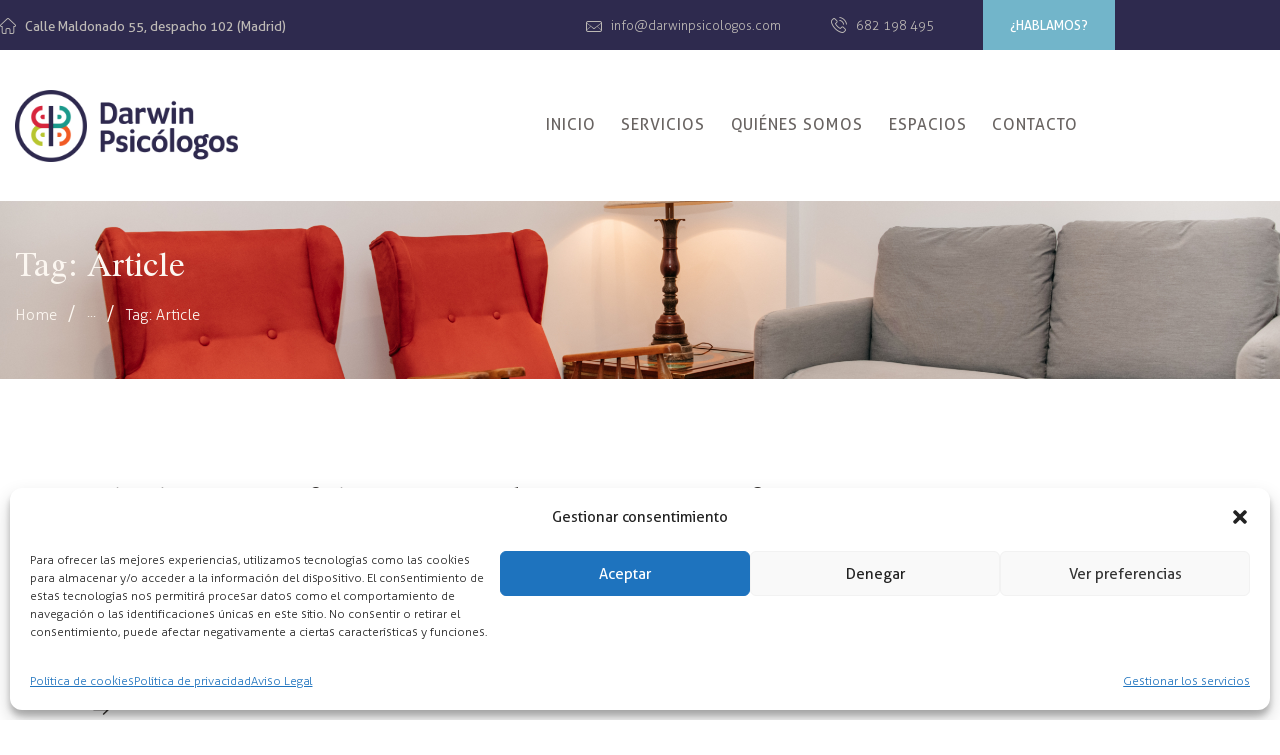

--- FILE ---
content_type: text/html; charset=UTF-8
request_url: https://darwinpsicologos.com/tag/article/
body_size: 27134
content:
<!DOCTYPE html>
<html lang="es" class="no-js
									 scheme_default										">
<head>
	
		<meta charset="UTF-8">
		<meta name="viewport" content="width=device-width, initial-scale=1">
		<meta name="format-detection" content="telephone=no">
		<link rel="profile" href="//gmpg.org/xfn/11">
		<meta name='robots' content='index, follow, max-image-preview:large, max-snippet:-1, max-video-preview:-1' />

	<!-- This site is optimized with the Yoast SEO plugin v26.8 - https://yoast.com/product/yoast-seo-wordpress/ -->
	<title>Article archivos | Darwin Psicólogos</title>
	<link rel="canonical" href="https://darwinpsicologos.com/tag/article/" />
	<meta property="og:locale" content="es_ES" />
	<meta property="og:type" content="article" />
	<meta property="og:title" content="Article archivos | Darwin Psicólogos" />
	<meta property="og:url" content="https://darwinpsicologos.com/tag/article/" />
	<meta property="og:site_name" content="Darwin Psicólogos" />
	<meta name="twitter:card" content="summary_large_image" />
	<script type="application/ld+json" class="yoast-schema-graph">{"@context":"https://schema.org","@graph":[{"@type":"CollectionPage","@id":"https://darwinpsicologos.com/tag/article/","url":"https://darwinpsicologos.com/tag/article/","name":"Article archivos | Darwin Psicólogos","isPartOf":{"@id":"https://darwinpsicologos.com/#website"},"breadcrumb":{"@id":"https://darwinpsicologos.com/tag/article/#breadcrumb"},"inLanguage":"es"},{"@type":"BreadcrumbList","@id":"https://darwinpsicologos.com/tag/article/#breadcrumb","itemListElement":[{"@type":"ListItem","position":1,"name":"Portada","item":"https://darwinpsicologos.com/"},{"@type":"ListItem","position":2,"name":"Article"}]},{"@type":"WebSite","@id":"https://darwinpsicologos.com/#website","url":"https://darwinpsicologos.com/","name":"Darwin Psicólogos","description":"Centro de psicoterapia","publisher":{"@id":"https://darwinpsicologos.com/#organization"},"potentialAction":[{"@type":"SearchAction","target":{"@type":"EntryPoint","urlTemplate":"https://darwinpsicologos.com/?s={search_term_string}"},"query-input":{"@type":"PropertyValueSpecification","valueRequired":true,"valueName":"search_term_string"}}],"inLanguage":"es"},{"@type":"Organization","@id":"https://darwinpsicologos.com/#organization","name":"Darwin Psicólogos","url":"https://darwinpsicologos.com/","logo":{"@type":"ImageObject","inLanguage":"es","@id":"https://darwinpsicologos.com/#/schema/logo/image/","url":"https://darwinpsicologos.com/wp-content/uploads/2021/11/darwinlogo.png","contentUrl":"https://darwinpsicologos.com/wp-content/uploads/2021/11/darwinlogo.png","width":4501,"height":4500,"caption":"Darwin Psicólogos"},"image":{"@id":"https://darwinpsicologos.com/#/schema/logo/image/"}}]}</script>
	<!-- / Yoast SEO plugin. -->


<link rel="alternate" type="application/rss+xml" title="Darwin Psicólogos &raquo; Feed" href="https://darwinpsicologos.com/feed/" />
<link rel="alternate" type="application/rss+xml" title="Darwin Psicólogos &raquo; Feed de los comentarios" href="https://darwinpsicologos.com/comments/feed/" />
<link rel="alternate" type="application/rss+xml" title="Darwin Psicólogos &raquo; Etiqueta Article del feed" href="https://darwinpsicologos.com/tag/article/feed/" />
			<meta property="og:type" content="website" />
			<meta property="og:site_name" content="Darwin Psicólogos" />
			<meta property="og:description" content="Centro de psicoterapia" />
							<meta property="og:image" content="//darwinpsicologos.com/wp-content/uploads/2021/10/darwinpsicólogos.png" />
				<style id='wp-img-auto-sizes-contain-inline-css' type='text/css'>
img:is([sizes=auto i],[sizes^="auto," i]){contain-intrinsic-size:3000px 1500px}
/*# sourceURL=wp-img-auto-sizes-contain-inline-css */
</style>
<link property="stylesheet" rel='stylesheet' id='trx_addons-icons-css' href='https://darwinpsicologos.com/wp-content/plugins/trx_addons/css/font-icons/css/trx_addons_icons.css' type='text/css' media='all' />
<link property="stylesheet" rel='stylesheet' id='cloe_brooks-font-Aller-css' href='https://darwinpsicologos.com/wp-content/themes/cloe-brooks/skins/default/css/font-face/Aller/stylesheet.css' type='text/css' media='all' />
<link property="stylesheet" rel='stylesheet' id='cloe_brooks-font-TeXGyreTermes-css' href='https://darwinpsicologos.com/wp-content/themes/cloe-brooks/skins/default/css/font-face/TeXGyreTermes/stylesheet.css' type='text/css' media='all' />
<link property="stylesheet" rel='stylesheet' id='cloe_brooks-fontello-css' href='https://darwinpsicologos.com/wp-content/themes/cloe-brooks/skins/default/css/font-icons/css/fontello.css' type='text/css' media='all' />
<style id='wp-emoji-styles-inline-css' type='text/css'>

	img.wp-smiley, img.emoji {
		display: inline !important;
		border: none !important;
		box-shadow: none !important;
		height: 1em !important;
		width: 1em !important;
		margin: 0 0.07em !important;
		vertical-align: -0.1em !important;
		background: none !important;
		padding: 0 !important;
	}
/*# sourceURL=wp-emoji-styles-inline-css */
</style>
<link property="stylesheet" rel='stylesheet' id='wp-block-library-css' href='https://darwinpsicologos.com/wp-includes/css/dist/block-library/style.min.css?ver=6.9' type='text/css' media='all' />
<style id='classic-theme-styles-inline-css' type='text/css'>
/*! This file is auto-generated */
.wp-block-button__link{color:#fff;background-color:#32373c;border-radius:9999px;box-shadow:none;text-decoration:none;padding:calc(.667em + 2px) calc(1.333em + 2px);font-size:1.125em}.wp-block-file__button{background:#32373c;color:#fff;text-decoration:none}
/*# sourceURL=/wp-includes/css/classic-themes.min.css */
</style>
<style id='global-styles-inline-css' type='text/css'>
:root{--wp--preset--aspect-ratio--square: 1;--wp--preset--aspect-ratio--4-3: 4/3;--wp--preset--aspect-ratio--3-4: 3/4;--wp--preset--aspect-ratio--3-2: 3/2;--wp--preset--aspect-ratio--2-3: 2/3;--wp--preset--aspect-ratio--16-9: 16/9;--wp--preset--aspect-ratio--9-16: 9/16;--wp--preset--color--black: #000000;--wp--preset--color--cyan-bluish-gray: #abb8c3;--wp--preset--color--white: #ffffff;--wp--preset--color--pale-pink: #f78da7;--wp--preset--color--vivid-red: #cf2e2e;--wp--preset--color--luminous-vivid-orange: #ff6900;--wp--preset--color--luminous-vivid-amber: #fcb900;--wp--preset--color--light-green-cyan: #7bdcb5;--wp--preset--color--vivid-green-cyan: #00d084;--wp--preset--color--pale-cyan-blue: #8ed1fc;--wp--preset--color--vivid-cyan-blue: #0693e3;--wp--preset--color--vivid-purple: #9b51e0;--wp--preset--color--bg-color: #ffffff;--wp--preset--color--bd-color: #E2DFDF;--wp--preset--color--text-dark: #33302E;--wp--preset--color--text-light: #7B7C80;--wp--preset--color--text-link: #b8c630;--wp--preset--color--text-hover: #1b998b;--wp--preset--color--text-link-2: #f15a24;--wp--preset--color--text-hover-2: #d7263d;--wp--preset--color--text-link-3: #C5A48E;--wp--preset--color--text-hover-3: #AB8E7A;--wp--preset--gradient--vivid-cyan-blue-to-vivid-purple: linear-gradient(135deg,rgb(6,147,227) 0%,rgb(155,81,224) 100%);--wp--preset--gradient--light-green-cyan-to-vivid-green-cyan: linear-gradient(135deg,rgb(122,220,180) 0%,rgb(0,208,130) 100%);--wp--preset--gradient--luminous-vivid-amber-to-luminous-vivid-orange: linear-gradient(135deg,rgb(252,185,0) 0%,rgb(255,105,0) 100%);--wp--preset--gradient--luminous-vivid-orange-to-vivid-red: linear-gradient(135deg,rgb(255,105,0) 0%,rgb(207,46,46) 100%);--wp--preset--gradient--very-light-gray-to-cyan-bluish-gray: linear-gradient(135deg,rgb(238,238,238) 0%,rgb(169,184,195) 100%);--wp--preset--gradient--cool-to-warm-spectrum: linear-gradient(135deg,rgb(74,234,220) 0%,rgb(151,120,209) 20%,rgb(207,42,186) 40%,rgb(238,44,130) 60%,rgb(251,105,98) 80%,rgb(254,248,76) 100%);--wp--preset--gradient--blush-light-purple: linear-gradient(135deg,rgb(255,206,236) 0%,rgb(152,150,240) 100%);--wp--preset--gradient--blush-bordeaux: linear-gradient(135deg,rgb(254,205,165) 0%,rgb(254,45,45) 50%,rgb(107,0,62) 100%);--wp--preset--gradient--luminous-dusk: linear-gradient(135deg,rgb(255,203,112) 0%,rgb(199,81,192) 50%,rgb(65,88,208) 100%);--wp--preset--gradient--pale-ocean: linear-gradient(135deg,rgb(255,245,203) 0%,rgb(182,227,212) 50%,rgb(51,167,181) 100%);--wp--preset--gradient--electric-grass: linear-gradient(135deg,rgb(202,248,128) 0%,rgb(113,206,126) 100%);--wp--preset--gradient--midnight: linear-gradient(135deg,rgb(2,3,129) 0%,rgb(40,116,252) 100%);--wp--preset--font-size--small: 13px;--wp--preset--font-size--medium: 20px;--wp--preset--font-size--large: 36px;--wp--preset--font-size--x-large: 42px;--wp--preset--spacing--20: 0.44rem;--wp--preset--spacing--30: 0.67rem;--wp--preset--spacing--40: 1rem;--wp--preset--spacing--50: 1.5rem;--wp--preset--spacing--60: 2.25rem;--wp--preset--spacing--70: 3.38rem;--wp--preset--spacing--80: 5.06rem;--wp--preset--shadow--natural: 6px 6px 9px rgba(0, 0, 0, 0.2);--wp--preset--shadow--deep: 12px 12px 50px rgba(0, 0, 0, 0.4);--wp--preset--shadow--sharp: 6px 6px 0px rgba(0, 0, 0, 0.2);--wp--preset--shadow--outlined: 6px 6px 0px -3px rgb(255, 255, 255), 6px 6px rgb(0, 0, 0);--wp--preset--shadow--crisp: 6px 6px 0px rgb(0, 0, 0);}:where(.is-layout-flex){gap: 0.5em;}:where(.is-layout-grid){gap: 0.5em;}body .is-layout-flex{display: flex;}.is-layout-flex{flex-wrap: wrap;align-items: center;}.is-layout-flex > :is(*, div){margin: 0;}body .is-layout-grid{display: grid;}.is-layout-grid > :is(*, div){margin: 0;}:where(.wp-block-columns.is-layout-flex){gap: 2em;}:where(.wp-block-columns.is-layout-grid){gap: 2em;}:where(.wp-block-post-template.is-layout-flex){gap: 1.25em;}:where(.wp-block-post-template.is-layout-grid){gap: 1.25em;}.has-black-color{color: var(--wp--preset--color--black) !important;}.has-cyan-bluish-gray-color{color: var(--wp--preset--color--cyan-bluish-gray) !important;}.has-white-color{color: var(--wp--preset--color--white) !important;}.has-pale-pink-color{color: var(--wp--preset--color--pale-pink) !important;}.has-vivid-red-color{color: var(--wp--preset--color--vivid-red) !important;}.has-luminous-vivid-orange-color{color: var(--wp--preset--color--luminous-vivid-orange) !important;}.has-luminous-vivid-amber-color{color: var(--wp--preset--color--luminous-vivid-amber) !important;}.has-light-green-cyan-color{color: var(--wp--preset--color--light-green-cyan) !important;}.has-vivid-green-cyan-color{color: var(--wp--preset--color--vivid-green-cyan) !important;}.has-pale-cyan-blue-color{color: var(--wp--preset--color--pale-cyan-blue) !important;}.has-vivid-cyan-blue-color{color: var(--wp--preset--color--vivid-cyan-blue) !important;}.has-vivid-purple-color{color: var(--wp--preset--color--vivid-purple) !important;}.has-black-background-color{background-color: var(--wp--preset--color--black) !important;}.has-cyan-bluish-gray-background-color{background-color: var(--wp--preset--color--cyan-bluish-gray) !important;}.has-white-background-color{background-color: var(--wp--preset--color--white) !important;}.has-pale-pink-background-color{background-color: var(--wp--preset--color--pale-pink) !important;}.has-vivid-red-background-color{background-color: var(--wp--preset--color--vivid-red) !important;}.has-luminous-vivid-orange-background-color{background-color: var(--wp--preset--color--luminous-vivid-orange) !important;}.has-luminous-vivid-amber-background-color{background-color: var(--wp--preset--color--luminous-vivid-amber) !important;}.has-light-green-cyan-background-color{background-color: var(--wp--preset--color--light-green-cyan) !important;}.has-vivid-green-cyan-background-color{background-color: var(--wp--preset--color--vivid-green-cyan) !important;}.has-pale-cyan-blue-background-color{background-color: var(--wp--preset--color--pale-cyan-blue) !important;}.has-vivid-cyan-blue-background-color{background-color: var(--wp--preset--color--vivid-cyan-blue) !important;}.has-vivid-purple-background-color{background-color: var(--wp--preset--color--vivid-purple) !important;}.has-black-border-color{border-color: var(--wp--preset--color--black) !important;}.has-cyan-bluish-gray-border-color{border-color: var(--wp--preset--color--cyan-bluish-gray) !important;}.has-white-border-color{border-color: var(--wp--preset--color--white) !important;}.has-pale-pink-border-color{border-color: var(--wp--preset--color--pale-pink) !important;}.has-vivid-red-border-color{border-color: var(--wp--preset--color--vivid-red) !important;}.has-luminous-vivid-orange-border-color{border-color: var(--wp--preset--color--luminous-vivid-orange) !important;}.has-luminous-vivid-amber-border-color{border-color: var(--wp--preset--color--luminous-vivid-amber) !important;}.has-light-green-cyan-border-color{border-color: var(--wp--preset--color--light-green-cyan) !important;}.has-vivid-green-cyan-border-color{border-color: var(--wp--preset--color--vivid-green-cyan) !important;}.has-pale-cyan-blue-border-color{border-color: var(--wp--preset--color--pale-cyan-blue) !important;}.has-vivid-cyan-blue-border-color{border-color: var(--wp--preset--color--vivid-cyan-blue) !important;}.has-vivid-purple-border-color{border-color: var(--wp--preset--color--vivid-purple) !important;}.has-vivid-cyan-blue-to-vivid-purple-gradient-background{background: var(--wp--preset--gradient--vivid-cyan-blue-to-vivid-purple) !important;}.has-light-green-cyan-to-vivid-green-cyan-gradient-background{background: var(--wp--preset--gradient--light-green-cyan-to-vivid-green-cyan) !important;}.has-luminous-vivid-amber-to-luminous-vivid-orange-gradient-background{background: var(--wp--preset--gradient--luminous-vivid-amber-to-luminous-vivid-orange) !important;}.has-luminous-vivid-orange-to-vivid-red-gradient-background{background: var(--wp--preset--gradient--luminous-vivid-orange-to-vivid-red) !important;}.has-very-light-gray-to-cyan-bluish-gray-gradient-background{background: var(--wp--preset--gradient--very-light-gray-to-cyan-bluish-gray) !important;}.has-cool-to-warm-spectrum-gradient-background{background: var(--wp--preset--gradient--cool-to-warm-spectrum) !important;}.has-blush-light-purple-gradient-background{background: var(--wp--preset--gradient--blush-light-purple) !important;}.has-blush-bordeaux-gradient-background{background: var(--wp--preset--gradient--blush-bordeaux) !important;}.has-luminous-dusk-gradient-background{background: var(--wp--preset--gradient--luminous-dusk) !important;}.has-pale-ocean-gradient-background{background: var(--wp--preset--gradient--pale-ocean) !important;}.has-electric-grass-gradient-background{background: var(--wp--preset--gradient--electric-grass) !important;}.has-midnight-gradient-background{background: var(--wp--preset--gradient--midnight) !important;}.has-small-font-size{font-size: var(--wp--preset--font-size--small) !important;}.has-medium-font-size{font-size: var(--wp--preset--font-size--medium) !important;}.has-large-font-size{font-size: var(--wp--preset--font-size--large) !important;}.has-x-large-font-size{font-size: var(--wp--preset--font-size--x-large) !important;}
:where(.wp-block-post-template.is-layout-flex){gap: 1.25em;}:where(.wp-block-post-template.is-layout-grid){gap: 1.25em;}
:where(.wp-block-term-template.is-layout-flex){gap: 1.25em;}:where(.wp-block-term-template.is-layout-grid){gap: 1.25em;}
:where(.wp-block-columns.is-layout-flex){gap: 2em;}:where(.wp-block-columns.is-layout-grid){gap: 2em;}
:root :where(.wp-block-pullquote){font-size: 1.5em;line-height: 1.6;}
/*# sourceURL=global-styles-inline-css */
</style>
<link property="stylesheet" rel='stylesheet' id='contact-form-7-css' href='https://darwinpsicologos.com/wp-content/plugins/contact-form-7/includes/css/styles.css?ver=6.1.4' type='text/css' media='all' />
<link property="stylesheet" rel='stylesheet' id='magnific-popup-css' href='https://darwinpsicologos.com/wp-content/plugins/trx_addons/js/magnific/magnific-popup.min.css' type='text/css' media='all' />
<link property="stylesheet" rel='stylesheet' id='cmplz-general-css' href='https://darwinpsicologos.com/wp-content/plugins/complianz-gdpr/assets/css/cookieblocker.min.css?ver=1765921506' type='text/css' media='all' />
<link property="stylesheet" rel='stylesheet' id='trx_addons-css' href='https://darwinpsicologos.com/wp-content/plugins/trx_addons/css/__styles-full.css' type='text/css' media='all' />
<link property="stylesheet" rel='stylesheet' id='trx_addons-animations-css' href='https://darwinpsicologos.com/wp-content/plugins/trx_addons/css/trx_addons.animations.css' type='text/css' media='all' />
<link property="stylesheet" rel='stylesheet' id='elementor-icons-css' href='https://darwinpsicologos.com/wp-content/plugins/elementor/assets/lib/eicons/css/elementor-icons.min.css?ver=5.46.0' type='text/css' media='all' />
<link property="stylesheet" rel='stylesheet' id='elementor-frontend-css' href='https://darwinpsicologos.com/wp-content/plugins/elementor/assets/css/frontend.min.css?ver=3.34.2' type='text/css' media='all' />
<style id='elementor-frontend-inline-css' type='text/css'>
.elementor-kit-15{--e-global-color-primary:#6EC1E4;--e-global-color-secondary:#54595F;--e-global-color-text:#7A7A7A;--e-global-color-accent:#61CE70;--e-global-color-61c01e98:#4054B2;--e-global-color-69bf31ed:#23A455;--e-global-color-7a1ccbe5:#000;--e-global-color-13ed1179:#FFF;--e-global-typography-primary-font-family:"Roboto";--e-global-typography-primary-font-weight:600;--e-global-typography-secondary-font-family:"Roboto Slab";--e-global-typography-secondary-font-weight:400;--e-global-typography-text-font-family:"Roboto";--e-global-typography-text-font-weight:400;--e-global-typography-accent-font-family:"Roboto";--e-global-typography-accent-font-weight:500;}.elementor-section.elementor-section-boxed > .elementor-container{max-width:1320px;}.e-con{--container-max-width:1320px;}.elementor-widget:not(:last-child){margin-block-end:20px;}.elementor-element{--widgets-spacing:20px 20px;--widgets-spacing-row:20px;--widgets-spacing-column:20px;}{}.sc_layouts_title_caption{display:var(--page-title-display);}@media(max-width:1024px){.elementor-section.elementor-section-boxed > .elementor-container{max-width:1024px;}.e-con{--container-max-width:1024px;}}@media(max-width:767px){.elementor-section.elementor-section-boxed > .elementor-container{max-width:767px;}.e-con{--container-max-width:767px;}}
/*# sourceURL=elementor-frontend-inline-css */
</style>
<link property="stylesheet" rel='stylesheet' id='elementor-pro-css' href='https://darwinpsicologos.com/wp-content/plugins/elementor-pro/assets/css/frontend.min.css?ver=3.1.1' type='text/css' media='all' />
<link property="stylesheet" rel='stylesheet' id='elementor-gf-local-roboto-css' href='https://darwinpsicologos.com/wp-content/uploads/elementor/google-fonts/css/roboto.css?ver=1742248036' type='text/css' media='all' />
<link property="stylesheet" rel='stylesheet' id='elementor-gf-local-robotoslab-css' href='https://darwinpsicologos.com/wp-content/uploads/elementor/google-fonts/css/robotoslab.css?ver=1742248039' type='text/css' media='all' />
<style id='kadence-blocks-global-variables-inline-css' type='text/css'>
:root {--global-kb-font-size-sm:clamp(0.8rem, 0.73rem + 0.217vw, 0.9rem);--global-kb-font-size-md:clamp(1.1rem, 0.995rem + 0.326vw, 1.25rem);--global-kb-font-size-lg:clamp(1.75rem, 1.576rem + 0.543vw, 2rem);--global-kb-font-size-xl:clamp(2.25rem, 1.728rem + 1.63vw, 3rem);--global-kb-font-size-xxl:clamp(2.5rem, 1.456rem + 3.26vw, 4rem);--global-kb-font-size-xxxl:clamp(2.75rem, 0.489rem + 7.065vw, 6rem);}:root {--global-palette1: #3182CE;--global-palette2: #2B6CB0;--global-palette3: #1A202C;--global-palette4: #2D3748;--global-palette5: #4A5568;--global-palette6: #718096;--global-palette7: #EDF2F7;--global-palette8: #F7FAFC;--global-palette9: #ffffff;}
/*# sourceURL=kadence-blocks-global-variables-inline-css */
</style>
<link property="stylesheet" rel='stylesheet' id='cloe_brooks-style-css' href='https://darwinpsicologos.com/wp-content/themes/cloe-brooks/style.css' type='text/css' media='all' />
<link property="stylesheet" rel='stylesheet' id='mediaelement-css' href='https://darwinpsicologos.com/wp-includes/js/mediaelement/mediaelementplayer-legacy.min.css?ver=4.2.17' type='text/css' media='all' />
<link property="stylesheet" rel='stylesheet' id='wp-mediaelement-css' href='https://darwinpsicologos.com/wp-includes/js/mediaelement/wp-mediaelement.min.css?ver=6.9' type='text/css' media='all' />
<link property="stylesheet" rel='stylesheet' id='cloe_brooks-skin-default-css' href='https://darwinpsicologos.com/wp-content/themes/cloe-brooks/skins/default/css/style.css' type='text/css' media='all' />
<link property="stylesheet" rel='stylesheet' id='cloe_brooks-plugins-css' href='https://darwinpsicologos.com/wp-content/themes/cloe-brooks/skins/default/css/__plugins.css' type='text/css' media='all' />
<link property="stylesheet" rel='stylesheet' id='cloe_brooks-custom-css' href='https://darwinpsicologos.com/wp-content/themes/cloe-brooks/skins/default/css/__custom.css' type='text/css' media='all' />
<link property="stylesheet" rel='stylesheet' id='trx_addons-responsive-css' href='https://darwinpsicologos.com/wp-content/plugins/trx_addons/css/__responsive-full.css' type='text/css' media='(max-width:1439px)' />
<link property="stylesheet" rel='stylesheet' id='cloe_brooks-responsive-css' href='https://darwinpsicologos.com/wp-content/themes/cloe-brooks/skins/default/css/__responsive.css' type='text/css' media='(max-width:1679px)' />
<script type="text/javascript" src="https://darwinpsicologos.com/wp-includes/js/jquery/jquery.min.js?ver=3.7.1" id="jquery-core-js"></script>
<script type="text/javascript" src="https://darwinpsicologos.com/wp-includes/js/jquery/jquery-migrate.min.js?ver=3.4.1" id="jquery-migrate-js"></script>
<link rel="https://api.w.org/" href="https://darwinpsicologos.com/wp-json/" /><link rel="alternate" title="JSON" type="application/json" href="https://darwinpsicologos.com/wp-json/wp/v2/tags/157" /><link rel="EditURI" type="application/rsd+xml" title="RSD" href="https://darwinpsicologos.com/xmlrpc.php?rsd" />
<meta name="generator" content="WordPress 6.9" />
			<style type="text/css">
			<!--
				#page_preloader {
					background-color: #ffffff !important;				}
			-->
			</style>
						<style>.cmplz-hidden {
					display: none !important;
				}</style><meta name="generator" content="Elementor 3.34.2; features: additional_custom_breakpoints; settings: css_print_method-internal, google_font-enabled, font_display-auto">
			<style>
				.e-con.e-parent:nth-of-type(n+4):not(.e-lazyloaded):not(.e-no-lazyload),
				.e-con.e-parent:nth-of-type(n+4):not(.e-lazyloaded):not(.e-no-lazyload) * {
					background-image: none !important;
				}
				@media screen and (max-height: 1024px) {
					.e-con.e-parent:nth-of-type(n+3):not(.e-lazyloaded):not(.e-no-lazyload),
					.e-con.e-parent:nth-of-type(n+3):not(.e-lazyloaded):not(.e-no-lazyload) * {
						background-image: none !important;
					}
				}
				@media screen and (max-height: 640px) {
					.e-con.e-parent:nth-of-type(n+2):not(.e-lazyloaded):not(.e-no-lazyload),
					.e-con.e-parent:nth-of-type(n+2):not(.e-lazyloaded):not(.e-no-lazyload) * {
						background-image: none !important;
					}
				}
			</style>
			<link rel="icon" href="https://darwinpsicologos.com/wp-content/uploads/2021/10/cropped-transparente_relleno3-32x32.png" sizes="32x32" />
<link rel="icon" href="https://darwinpsicologos.com/wp-content/uploads/2021/10/cropped-transparente_relleno3-192x192.png" sizes="192x192" />
<link rel="apple-touch-icon" href="https://darwinpsicologos.com/wp-content/uploads/2021/10/cropped-transparente_relleno3-180x180.png" />
<meta name="msapplication-TileImage" content="https://darwinpsicologos.com/wp-content/uploads/2021/10/cropped-transparente_relleno3-270x270.png" />

<style id="elementor-post-17666">.elementor-17666 .elementor-element.elementor-element-1cec004 > .elementor-container > .elementor-column > .elementor-widget-wrap{align-content:center;align-items:center;}.elementor-17666 .elementor-element.elementor-element-1cec004:not(.elementor-motion-effects-element-type-background), .elementor-17666 .elementor-element.elementor-element-1cec004 > .elementor-motion-effects-container > .elementor-motion-effects-layer{background-color:#2E2A4E;}.elementor-17666 .elementor-element.elementor-element-1cec004{transition:background 0.3s, border 0.3s, border-radius 0.3s, box-shadow 0.3s;padding:0px 0px 0px 0px;}.elementor-17666 .elementor-element.elementor-element-1cec004 > .elementor-background-overlay{transition:background 0.3s, border-radius 0.3s, opacity 0.3s;}.elementor-17666 .elementor-element.elementor-element-2e8eee2 > .elementor-element-populated{margin:0px 0px 0px 0px;--e-column-margin-right:0px;--e-column-margin-left:0px;}.elementor-17666 .elementor-element.elementor-element-2e8eee2 > .elementor-element-populated.elementor-column-wrap{padding:0px 0px 0px 0px;}.elementor-17666 .elementor-element.elementor-element-2e8eee2 > .elementor-element-populated.elementor-widget-wrap{padding:0px 0px 0px 0px;}.elementor-17666 .elementor-element.elementor-element-fac14c3 > .elementor-widget-container{margin:0px 0px 0px 0px;padding:0px 0px 0px 0px;}.elementor-17666 .elementor-element.elementor-element-7f3fea2 > .elementor-widget-container{margin:0px 0px 0px 30px;}.elementor-17666 .elementor-element.elementor-element-6e41dbd > .elementor-widget-container{margin:0px 0px 0px 30px;}.elementor-17666 .elementor-element.elementor-element-99c32ad > .elementor-container > .elementor-column > .elementor-widget-wrap{align-content:center;align-items:center;}.elementor-17666 .elementor-element.elementor-element-99c32ad:not(.elementor-motion-effects-element-type-background), .elementor-17666 .elementor-element.elementor-element-99c32ad > .elementor-motion-effects-container > .elementor-motion-effects-layer{background-color:#FFFFFF;}.elementor-17666 .elementor-element.elementor-element-99c32ad{transition:background 0.3s, border 0.3s, border-radius 0.3s, box-shadow 0.3s;padding:32px 0px 32px 0px;}.elementor-17666 .elementor-element.elementor-element-99c32ad > .elementor-background-overlay{transition:background 0.3s, border-radius 0.3s, opacity 0.3s;}.elementor-17666 .elementor-element.elementor-element-4b66b44 .logo_image{max-height:72px;}.elementor-17666 .elementor-element.elementor-element-d0002a4 > .elementor-widget-container{margin:0px 24px 0px 0px;}.elementor-17666 .elementor-element.elementor-element-10988ea:not(.elementor-motion-effects-element-type-background), .elementor-17666 .elementor-element.elementor-element-10988ea > .elementor-motion-effects-container > .elementor-motion-effects-layer{background-image:url("https://darwinpsicologos.com/wp-content/uploads/2021/10/4-1-scaled.jpg");background-position:center center;background-repeat:no-repeat;background-size:cover;}.elementor-17666 .elementor-element.elementor-element-10988ea{transition:background 0.3s, border 0.3s, border-radius 0.3s, box-shadow 0.3s;}.elementor-17666 .elementor-element.elementor-element-10988ea > .elementor-background-overlay{transition:background 0.3s, border-radius 0.3s, opacity 0.3s;}.elementor-17666 .elementor-element.elementor-element-2919e29 .sc_layouts_title{min-height:175px;}@media(max-width:1024px){.elementor-17666 .elementor-element.elementor-element-94bcad9 > .elementor-element-populated.elementor-column-wrap{padding:0px 15px 0px 0px;}.elementor-17666 .elementor-element.elementor-element-94bcad9 > .elementor-element-populated.elementor-widget-wrap{padding:0px 15px 0px 0px;}.elementor-17666 .elementor-element.elementor-element-fac14c3 > .elementor-widget-container{margin:0px 0px 0px 0px;}.elementor-17666 .elementor-element.elementor-element-7f3fea2 > .elementor-widget-container{margin:0px 0px 0px 0px;}.elementor-17666 .elementor-element.elementor-element-6e41dbd > .elementor-widget-container{margin:0px 0px 0px 0px;}.elementor-17666 .elementor-element.elementor-element-99c32ad{padding:20px 0px 20px 0px;}.elementor-17666 .elementor-element.elementor-element-bb3fa20.elementor-column > .elementor-widget-wrap{justify-content:flex-end;}.elementor-17666 .elementor-element.elementor-element-d0002a4{width:auto;max-width:auto;}.elementor-17666 .elementor-element.elementor-element-d0002a4 > .elementor-widget-container{margin:0px 10px 0px 0px;}.elementor-17666 .elementor-element.elementor-element-2919e29 .sc_layouts_title{min-height:100px;}}@media(min-width:768px){.elementor-17666 .elementor-element.elementor-element-2e8eee2{width:30%;}.elementor-17666 .elementor-element.elementor-element-94bcad9{width:70%;}.elementor-17666 .elementor-element.elementor-element-f720251{width:30%;}.elementor-17666 .elementor-element.elementor-element-bb3fa20{width:70%;}}@media(max-width:1024px) and (min-width:768px){.elementor-17666 .elementor-element.elementor-element-2e8eee2{width:33%;}.elementor-17666 .elementor-element.elementor-element-94bcad9{width:67%;}.elementor-17666 .elementor-element.elementor-element-f720251{width:25%;}.elementor-17666 .elementor-element.elementor-element-bb3fa20{width:75%;}}@media(max-width:767px){.elementor-17666 .elementor-element.elementor-element-1cec004{padding:10px 0px 10px 0px;}.elementor-17666 .elementor-element.elementor-element-2e8eee2{width:100%;}.elementor-17666 .elementor-element.elementor-element-94bcad9{width:100%;}.elementor-17666 .elementor-element.elementor-element-6e41dbd{width:100%;max-width:100%;}.elementor-17666 .elementor-element.elementor-element-6e41dbd > .elementor-widget-container{margin:0px 0px 0px 0px;}.elementor-17666 .elementor-element.elementor-element-f720251{width:55%;}.elementor-17666 .elementor-element.elementor-element-4b66b44 .logo_image{max-height:31px;}.elementor-17666 .elementor-element.elementor-element-bb3fa20{width:45%;}.elementor-17666 .elementor-element.elementor-element-d0002a4 > .elementor-widget-container{margin:5px 0px 0px 0px;}}</style>
<style>.elementor-17666 .elementor-element.elementor-element-1cec004 > .elementor-container > .elementor-column > .elementor-widget-wrap{align-content:center;align-items:center;}.elementor-17666 .elementor-element.elementor-element-1cec004:not(.elementor-motion-effects-element-type-background), .elementor-17666 .elementor-element.elementor-element-1cec004 > .elementor-motion-effects-container > .elementor-motion-effects-layer{background-color:#2E2A4E;}.elementor-17666 .elementor-element.elementor-element-1cec004{transition:background 0.3s, border 0.3s, border-radius 0.3s, box-shadow 0.3s;padding:0px 0px 0px 0px;}.elementor-17666 .elementor-element.elementor-element-1cec004 > .elementor-background-overlay{transition:background 0.3s, border-radius 0.3s, opacity 0.3s;}.elementor-17666 .elementor-element.elementor-element-2e8eee2 > .elementor-element-populated{margin:0px 0px 0px 0px;--e-column-margin-right:0px;--e-column-margin-left:0px;}.elementor-17666 .elementor-element.elementor-element-2e8eee2 > .elementor-element-populated.elementor-column-wrap{padding:0px 0px 0px 0px;}.elementor-17666 .elementor-element.elementor-element-2e8eee2 > .elementor-element-populated.elementor-widget-wrap{padding:0px 0px 0px 0px;}.elementor-17666 .elementor-element.elementor-element-fac14c3 > .elementor-widget-container{margin:0px 0px 0px 0px;padding:0px 0px 0px 0px;}.elementor-17666 .elementor-element.elementor-element-7f3fea2 > .elementor-widget-container{margin:0px 0px 0px 30px;}.elementor-17666 .elementor-element.elementor-element-6e41dbd > .elementor-widget-container{margin:0px 0px 0px 30px;}.elementor-17666 .elementor-element.elementor-element-99c32ad > .elementor-container > .elementor-column > .elementor-widget-wrap{align-content:center;align-items:center;}.elementor-17666 .elementor-element.elementor-element-99c32ad:not(.elementor-motion-effects-element-type-background), .elementor-17666 .elementor-element.elementor-element-99c32ad > .elementor-motion-effects-container > .elementor-motion-effects-layer{background-color:#FFFFFF;}.elementor-17666 .elementor-element.elementor-element-99c32ad{transition:background 0.3s, border 0.3s, border-radius 0.3s, box-shadow 0.3s;padding:32px 0px 32px 0px;}.elementor-17666 .elementor-element.elementor-element-99c32ad > .elementor-background-overlay{transition:background 0.3s, border-radius 0.3s, opacity 0.3s;}.elementor-17666 .elementor-element.elementor-element-4b66b44 .logo_image{max-height:72px;}.elementor-17666 .elementor-element.elementor-element-d0002a4 > .elementor-widget-container{margin:0px 24px 0px 0px;}.elementor-17666 .elementor-element.elementor-element-10988ea:not(.elementor-motion-effects-element-type-background), .elementor-17666 .elementor-element.elementor-element-10988ea > .elementor-motion-effects-container > .elementor-motion-effects-layer{background-image:url("https://darwinpsicologos.com/wp-content/uploads/2021/10/4-1-scaled.jpg");background-position:center center;background-repeat:no-repeat;background-size:cover;}.elementor-17666 .elementor-element.elementor-element-10988ea{transition:background 0.3s, border 0.3s, border-radius 0.3s, box-shadow 0.3s;}.elementor-17666 .elementor-element.elementor-element-10988ea > .elementor-background-overlay{transition:background 0.3s, border-radius 0.3s, opacity 0.3s;}.elementor-17666 .elementor-element.elementor-element-2919e29 .sc_layouts_title{min-height:175px;}@media(max-width:1024px){.elementor-17666 .elementor-element.elementor-element-94bcad9 > .elementor-element-populated.elementor-column-wrap{padding:0px 15px 0px 0px;}.elementor-17666 .elementor-element.elementor-element-94bcad9 > .elementor-element-populated.elementor-widget-wrap{padding:0px 15px 0px 0px;}.elementor-17666 .elementor-element.elementor-element-fac14c3 > .elementor-widget-container{margin:0px 0px 0px 0px;}.elementor-17666 .elementor-element.elementor-element-7f3fea2 > .elementor-widget-container{margin:0px 0px 0px 0px;}.elementor-17666 .elementor-element.elementor-element-6e41dbd > .elementor-widget-container{margin:0px 0px 0px 0px;}.elementor-17666 .elementor-element.elementor-element-99c32ad{padding:20px 0px 20px 0px;}.elementor-17666 .elementor-element.elementor-element-bb3fa20.elementor-column > .elementor-widget-wrap{justify-content:flex-end;}.elementor-17666 .elementor-element.elementor-element-d0002a4{width:auto;max-width:auto;}.elementor-17666 .elementor-element.elementor-element-d0002a4 > .elementor-widget-container{margin:0px 10px 0px 0px;}.elementor-17666 .elementor-element.elementor-element-2919e29 .sc_layouts_title{min-height:100px;}}@media(min-width:768px){.elementor-17666 .elementor-element.elementor-element-2e8eee2{width:30%;}.elementor-17666 .elementor-element.elementor-element-94bcad9{width:70%;}.elementor-17666 .elementor-element.elementor-element-f720251{width:30%;}.elementor-17666 .elementor-element.elementor-element-bb3fa20{width:70%;}}@media(max-width:1024px) and (min-width:768px){.elementor-17666 .elementor-element.elementor-element-2e8eee2{width:33%;}.elementor-17666 .elementor-element.elementor-element-94bcad9{width:67%;}.elementor-17666 .elementor-element.elementor-element-f720251{width:25%;}.elementor-17666 .elementor-element.elementor-element-bb3fa20{width:75%;}}@media(max-width:767px){.elementor-17666 .elementor-element.elementor-element-1cec004{padding:10px 0px 10px 0px;}.elementor-17666 .elementor-element.elementor-element-2e8eee2{width:100%;}.elementor-17666 .elementor-element.elementor-element-94bcad9{width:100%;}.elementor-17666 .elementor-element.elementor-element-6e41dbd{width:100%;max-width:100%;}.elementor-17666 .elementor-element.elementor-element-6e41dbd > .elementor-widget-container{margin:0px 0px 0px 0px;}.elementor-17666 .elementor-element.elementor-element-f720251{width:55%;}.elementor-17666 .elementor-element.elementor-element-4b66b44 .logo_image{max-height:31px;}.elementor-17666 .elementor-element.elementor-element-bb3fa20{width:45%;}.elementor-17666 .elementor-element.elementor-element-d0002a4 > .elementor-widget-container{margin:5px 0px 0px 0px;}}</style>
<style id="elementor-post-4105">.elementor-4105 .elementor-element.elementor-element-18d868c:not(.elementor-motion-effects-element-type-background), .elementor-4105 .elementor-element.elementor-element-18d868c > .elementor-motion-effects-container > .elementor-motion-effects-layer{background-color:#2E2A4E;}.elementor-4105 .elementor-element.elementor-element-18d868c{transition:background 0.3s, border 0.3s, border-radius 0.3s, box-shadow 0.3s;padding:0px 0px 0px 0px;}.elementor-4105 .elementor-element.elementor-element-18d868c > .elementor-background-overlay{transition:background 0.3s, border-radius 0.3s, opacity 0.3s;}.elementor-4105 .elementor-element.elementor-element-3f46e54{--spacer-size:50px;}.elementor-4105 .elementor-element.elementor-element-9261ff8{--spacer-size:8px;}.elementor-4105 .elementor-element.elementor-element-93a1bdf:not(.elementor-motion-effects-element-type-background), .elementor-4105 .elementor-element.elementor-element-93a1bdf > .elementor-motion-effects-container > .elementor-motion-effects-layer{background-color:#2E2A4E;}.elementor-4105 .elementor-element.elementor-element-93a1bdf > .elementor-container{max-width:740px;}.elementor-4105 .elementor-element.elementor-element-93a1bdf{transition:background 0.3s, border 0.3s, border-radius 0.3s, box-shadow 0.3s;padding:0px 0px 0px 0px;}.elementor-4105 .elementor-element.elementor-element-93a1bdf > .elementor-background-overlay{transition:background 0.3s, border-radius 0.3s, opacity 0.3s;}.elementor-4105 .elementor-element.elementor-element-8755b25 > .elementor-widget-container{padding:0px 0px 0px 0px;}.elementor-4105 .elementor-element.elementor-element-8755b25{font-size:16px;line-height:1.8em;}.elementor-4105 .elementor-element.elementor-element-459b4a2 > .elementor-widget-container{padding:0px 0px 0px 0px;}.elementor-4105 .elementor-element.elementor-element-459b4a2{font-size:16px;line-height:1.8em;}.elementor-4105 .elementor-element.elementor-element-b7fe1a9{--spacer-size:14px;}.elementor-4105 .elementor-element.elementor-element-7268aa4{font-size:16px;}.elementor-4105 .elementor-element.elementor-element-6888a40{--spacer-size:24px;}.elementor-4105 .elementor-element.elementor-element-c2b1942{--spacer-size:1px;}.elementor-4105 .elementor-element.elementor-element-908bf56:not(.elementor-motion-effects-element-type-background), .elementor-4105 .elementor-element.elementor-element-908bf56 > .elementor-motion-effects-container > .elementor-motion-effects-layer{background-color:#2E2A4E;}.elementor-4105 .elementor-element.elementor-element-908bf56 > .elementor-container{max-width:740px;}.elementor-4105 .elementor-element.elementor-element-908bf56{transition:background 0.3s, border 0.3s, border-radius 0.3s, box-shadow 0.3s;padding:0px 0px 0px 0px;}.elementor-4105 .elementor-element.elementor-element-908bf56 > .elementor-background-overlay{transition:background 0.3s, border-radius 0.3s, opacity 0.3s;}.elementor-4105 .elementor-element.elementor-element-67349a8{font-size:16px;line-height:1.8em;}.elementor-4105 .elementor-element.elementor-element-b2b10cf{font-size:16px;line-height:1.8em;}.elementor-4105 .elementor-element.elementor-element-c5beac4{--spacer-size:14px;}.elementor-4105 .elementor-element.elementor-element-630c3f8{font-size:16px;}.elementor-4105 .elementor-element.elementor-element-ae9cc81{--spacer-size:24px;}.elementor-4105 .elementor-element.elementor-element-3b28994 > .elementor-container > .elementor-column > .elementor-widget-wrap{align-content:center;align-items:center;}.elementor-4105 .elementor-element.elementor-element-3b28994:not(.elementor-motion-effects-element-type-background), .elementor-4105 .elementor-element.elementor-element-3b28994 > .elementor-motion-effects-container > .elementor-motion-effects-layer{background-color:#2E2A4E;}.elementor-4105 .elementor-element.elementor-element-3b28994{transition:background 0.3s, border 0.3s, border-radius 0.3s, box-shadow 0.3s;}.elementor-4105 .elementor-element.elementor-element-3b28994 > .elementor-background-overlay{transition:background 0.3s, border-radius 0.3s, opacity 0.3s;}.elementor-bc-flex-widget .elementor-4105 .elementor-element.elementor-element-9b7b9b2.elementor-column .elementor-widget-wrap{align-items:center;}.elementor-4105 .elementor-element.elementor-element-9b7b9b2.elementor-column.elementor-element[data-element_type="column"] > .elementor-widget-wrap.elementor-element-populated{align-content:center;align-items:center;}.elementor-4105 .elementor-element.elementor-element-9b7b9b2.elementor-column > .elementor-widget-wrap{justify-content:center;}.elementor-4105 .elementor-element.elementor-element-fe894d7{--spacer-size:60px;}.elementor-4105 .elementor-element.elementor-element-c860e37{--divider-border-style:solid;--divider-color:#4B4B4B;--divider-border-width:1px;}.elementor-4105 .elementor-element.elementor-element-c860e37 .elementor-divider-separator{width:100%;}.elementor-4105 .elementor-element.elementor-element-c860e37 .elementor-divider{padding-block-start:10px;padding-block-end:10px;}.elementor-4105 .elementor-element.elementor-element-5f6f94f .elementor-menu-toggle{margin:0 auto;}.elementor-4105 .elementor-element.elementor-element-7768da6{--spacer-size:14px;}.elementor-4105 .elementor-element.elementor-element-018f84a{width:auto;max-width:auto;font-size:16px;}.elementor-4105 .elementor-element.elementor-element-018f84a > .elementor-widget-container{margin:0px 0px 0px 0px;padding:0px 0px 0px 0px;}.elementor-4105 .elementor-element.elementor-element-52de1a4{--spacer-size:10px;}@media(max-width:1024px){.elementor-4105 .elementor-element.elementor-element-018f84a{font-size:15px;}}@media(max-width:1024px) and (min-width:768px){.elementor-4105 .elementor-element.elementor-element-38cb843{width:29%;}.elementor-4105 .elementor-element.elementor-element-a4e09ac{width:18%;}.elementor-4105 .elementor-element.elementor-element-a64c2d9{width:29%;}}@media(max-width:767px){.elementor-4105 .elementor-element.elementor-element-38cb843{width:60%;}.elementor-4105 .elementor-element.elementor-element-38cb843 > .elementor-element-populated{margin:20px 0px 0px 0px;--e-column-margin-right:0px;--e-column-margin-left:0px;}.elementor-4105 .elementor-element.elementor-element-8755b25{font-size:15px;}.elementor-4105 .elementor-element.elementor-element-459b4a2{font-size:15px;}.elementor-4105 .elementor-element.elementor-element-7268aa4{font-size:15px;}.elementor-4105 .elementor-element.elementor-element-1327b03{font-size:15px;}.elementor-4105 .elementor-element.elementor-element-a4e09ac{width:40%;}.elementor-4105 .elementor-element.elementor-element-a4e09ac > .elementor-element-populated{margin:20px 0px 0px 0px;--e-column-margin-right:0px;--e-column-margin-left:0px;}.elementor-4105 .elementor-element.elementor-element-a64c2d9{width:100%;}.elementor-4105 .elementor-element.elementor-element-a64c2d9 > .elementor-element-populated{margin:20px 20px 20px 20px;--e-column-margin-right:20px;--e-column-margin-left:20px;}.elementor-4105 .elementor-element.elementor-element-67349a8 > .elementor-widget-container{padding:0px 20px 0px 0px;}.elementor-4105 .elementor-element.elementor-element-67349a8{font-size:15px;}.elementor-4105 .elementor-element.elementor-element-b2b10cf > .elementor-widget-container{padding:0px 20px 0px 0px;}.elementor-4105 .elementor-element.elementor-element-b2b10cf{font-size:15px;}.elementor-4105 .elementor-element.elementor-element-630c3f8{font-size:15px;}.elementor-4105 .elementor-element.elementor-element-b73744f{font-size:15px;}.elementor-4105 .elementor-element.elementor-element-3b28994{padding:10px 0px 10px 0px;}.elementor-4105 .elementor-element.elementor-element-fe894d7{--spacer-size:30px;}.elementor-4105 .elementor-element.elementor-element-018f84a{font-size:15px;line-height:1.4em;}.elementor-4105 .elementor-element.elementor-element-52de1a4{--spacer-size:20px;}}</style>
<style>.elementor-4105 .elementor-element.elementor-element-18d868c:not(.elementor-motion-effects-element-type-background), .elementor-4105 .elementor-element.elementor-element-18d868c > .elementor-motion-effects-container > .elementor-motion-effects-layer{background-color:#2E2A4E;}.elementor-4105 .elementor-element.elementor-element-18d868c{transition:background 0.3s, border 0.3s, border-radius 0.3s, box-shadow 0.3s;padding:0px 0px 0px 0px;}.elementor-4105 .elementor-element.elementor-element-18d868c > .elementor-background-overlay{transition:background 0.3s, border-radius 0.3s, opacity 0.3s;}.elementor-4105 .elementor-element.elementor-element-3f46e54{--spacer-size:50px;}.elementor-4105 .elementor-element.elementor-element-9261ff8{--spacer-size:8px;}.elementor-4105 .elementor-element.elementor-element-93a1bdf:not(.elementor-motion-effects-element-type-background), .elementor-4105 .elementor-element.elementor-element-93a1bdf > .elementor-motion-effects-container > .elementor-motion-effects-layer{background-color:#2E2A4E;}.elementor-4105 .elementor-element.elementor-element-93a1bdf > .elementor-container{max-width:740px;}.elementor-4105 .elementor-element.elementor-element-93a1bdf{transition:background 0.3s, border 0.3s, border-radius 0.3s, box-shadow 0.3s;padding:0px 0px 0px 0px;}.elementor-4105 .elementor-element.elementor-element-93a1bdf > .elementor-background-overlay{transition:background 0.3s, border-radius 0.3s, opacity 0.3s;}.elementor-4105 .elementor-element.elementor-element-8755b25 > .elementor-widget-container{padding:0px 0px 0px 0px;}.elementor-4105 .elementor-element.elementor-element-8755b25{font-size:16px;line-height:1.8em;}.elementor-4105 .elementor-element.elementor-element-459b4a2 > .elementor-widget-container{padding:0px 0px 0px 0px;}.elementor-4105 .elementor-element.elementor-element-459b4a2{font-size:16px;line-height:1.8em;}.elementor-4105 .elementor-element.elementor-element-b7fe1a9{--spacer-size:14px;}.elementor-4105 .elementor-element.elementor-element-7268aa4{font-size:16px;}.elementor-4105 .elementor-element.elementor-element-6888a40{--spacer-size:24px;}.elementor-4105 .elementor-element.elementor-element-c2b1942{--spacer-size:1px;}.elementor-4105 .elementor-element.elementor-element-908bf56:not(.elementor-motion-effects-element-type-background), .elementor-4105 .elementor-element.elementor-element-908bf56 > .elementor-motion-effects-container > .elementor-motion-effects-layer{background-color:#2E2A4E;}.elementor-4105 .elementor-element.elementor-element-908bf56 > .elementor-container{max-width:740px;}.elementor-4105 .elementor-element.elementor-element-908bf56{transition:background 0.3s, border 0.3s, border-radius 0.3s, box-shadow 0.3s;padding:0px 0px 0px 0px;}.elementor-4105 .elementor-element.elementor-element-908bf56 > .elementor-background-overlay{transition:background 0.3s, border-radius 0.3s, opacity 0.3s;}.elementor-4105 .elementor-element.elementor-element-67349a8{font-size:16px;line-height:1.8em;}.elementor-4105 .elementor-element.elementor-element-b2b10cf{font-size:16px;line-height:1.8em;}.elementor-4105 .elementor-element.elementor-element-c5beac4{--spacer-size:14px;}.elementor-4105 .elementor-element.elementor-element-630c3f8{font-size:16px;}.elementor-4105 .elementor-element.elementor-element-ae9cc81{--spacer-size:24px;}.elementor-4105 .elementor-element.elementor-element-3b28994 > .elementor-container > .elementor-column > .elementor-widget-wrap{align-content:center;align-items:center;}.elementor-4105 .elementor-element.elementor-element-3b28994:not(.elementor-motion-effects-element-type-background), .elementor-4105 .elementor-element.elementor-element-3b28994 > .elementor-motion-effects-container > .elementor-motion-effects-layer{background-color:#2E2A4E;}.elementor-4105 .elementor-element.elementor-element-3b28994{transition:background 0.3s, border 0.3s, border-radius 0.3s, box-shadow 0.3s;}.elementor-4105 .elementor-element.elementor-element-3b28994 > .elementor-background-overlay{transition:background 0.3s, border-radius 0.3s, opacity 0.3s;}.elementor-bc-flex-widget .elementor-4105 .elementor-element.elementor-element-9b7b9b2.elementor-column .elementor-widget-wrap{align-items:center;}.elementor-4105 .elementor-element.elementor-element-9b7b9b2.elementor-column.elementor-element[data-element_type="column"] > .elementor-widget-wrap.elementor-element-populated{align-content:center;align-items:center;}.elementor-4105 .elementor-element.elementor-element-9b7b9b2.elementor-column > .elementor-widget-wrap{justify-content:center;}.elementor-4105 .elementor-element.elementor-element-fe894d7{--spacer-size:60px;}.elementor-4105 .elementor-element.elementor-element-c860e37{--divider-border-style:solid;--divider-color:#4B4B4B;--divider-border-width:1px;}.elementor-4105 .elementor-element.elementor-element-c860e37 .elementor-divider-separator{width:100%;}.elementor-4105 .elementor-element.elementor-element-c860e37 .elementor-divider{padding-block-start:10px;padding-block-end:10px;}.elementor-4105 .elementor-element.elementor-element-5f6f94f .elementor-menu-toggle{margin:0 auto;}.elementor-4105 .elementor-element.elementor-element-7768da6{--spacer-size:14px;}.elementor-4105 .elementor-element.elementor-element-018f84a{width:auto;max-width:auto;font-size:16px;}.elementor-4105 .elementor-element.elementor-element-018f84a > .elementor-widget-container{margin:0px 0px 0px 0px;padding:0px 0px 0px 0px;}.elementor-4105 .elementor-element.elementor-element-52de1a4{--spacer-size:10px;}@media(max-width:1024px){.elementor-4105 .elementor-element.elementor-element-018f84a{font-size:15px;}}@media(max-width:1024px) and (min-width:768px){.elementor-4105 .elementor-element.elementor-element-38cb843{width:29%;}.elementor-4105 .elementor-element.elementor-element-a4e09ac{width:18%;}.elementor-4105 .elementor-element.elementor-element-a64c2d9{width:29%;}}@media(max-width:767px){.elementor-4105 .elementor-element.elementor-element-38cb843{width:60%;}.elementor-4105 .elementor-element.elementor-element-38cb843 > .elementor-element-populated{margin:20px 0px 0px 0px;--e-column-margin-right:0px;--e-column-margin-left:0px;}.elementor-4105 .elementor-element.elementor-element-8755b25{font-size:15px;}.elementor-4105 .elementor-element.elementor-element-459b4a2{font-size:15px;}.elementor-4105 .elementor-element.elementor-element-7268aa4{font-size:15px;}.elementor-4105 .elementor-element.elementor-element-1327b03{font-size:15px;}.elementor-4105 .elementor-element.elementor-element-a4e09ac{width:40%;}.elementor-4105 .elementor-element.elementor-element-a4e09ac > .elementor-element-populated{margin:20px 0px 0px 0px;--e-column-margin-right:0px;--e-column-margin-left:0px;}.elementor-4105 .elementor-element.elementor-element-a64c2d9{width:100%;}.elementor-4105 .elementor-element.elementor-element-a64c2d9 > .elementor-element-populated{margin:20px 20px 20px 20px;--e-column-margin-right:20px;--e-column-margin-left:20px;}.elementor-4105 .elementor-element.elementor-element-67349a8 > .elementor-widget-container{padding:0px 20px 0px 0px;}.elementor-4105 .elementor-element.elementor-element-67349a8{font-size:15px;}.elementor-4105 .elementor-element.elementor-element-b2b10cf > .elementor-widget-container{padding:0px 20px 0px 0px;}.elementor-4105 .elementor-element.elementor-element-b2b10cf{font-size:15px;}.elementor-4105 .elementor-element.elementor-element-630c3f8{font-size:15px;}.elementor-4105 .elementor-element.elementor-element-b73744f{font-size:15px;}.elementor-4105 .elementor-element.elementor-element-3b28994{padding:10px 0px 10px 0px;}.elementor-4105 .elementor-element.elementor-element-fe894d7{--spacer-size:30px;}.elementor-4105 .elementor-element.elementor-element-018f84a{font-size:15px;line-height:1.4em;}.elementor-4105 .elementor-element.elementor-element-52de1a4{--spacer-size:20px;}}</style>
<style type="text/css" id="trx_addons-inline-styles-inline-css">.trx_addons_inline_1392678433 img.logo_image{max-height:72px;}.trx_addons_inline_1589066858{min-height:175px;;}.custom-logo-link,.sc_layouts_logo{font-size:2em}</style>
<link property="stylesheet" rel='stylesheet' id='widget-divider-css' href='https://darwinpsicologos.com/wp-content/plugins/elementor/assets/css/widget-divider.min.css?ver=3.34.2' type='text/css' media='all' />
</head>

<body data-cmplz=2 class="archive tag tag-article tag-157 wp-custom-logo wp-theme-cloe-brooks hide_fixed_rows_enabled ua_chrome preloader skin_default scheme_default blog_mode_tag body_style_wide  is_stream blog_style_excerpt sidebar_hide expand_content trx_addons_present header_type_custom header_style_header-custom-17666 header_position_default menu_side_none no_layout fixed_blocks_sticky elementor-default elementor-kit-15">

	<div id="page_preloader"><div class="preloader_wrap preloader_dots"><div class="preloader_dot" id="preloader_dot_one"></div><div class="preloader_dot" id="preloader_dot_two"></div><div class="preloader_dot" id="preloader_dot_three"></div></div></div>
	<div class="body_wrap" >

		
		<div class="page_wrap" >

			
							<a class="cloe_brooks_skip_link skip_to_content_link" href="#content_skip_link_anchor" tabindex="1">Skip to content</a>
								<a class="cloe_brooks_skip_link skip_to_footer_link" href="#footer_skip_link_anchor" tabindex="1">Skip to footer</a>

				<header class="top_panel top_panel_custom top_panel_custom_17666 top_panel_custom_header-default				 without_bg_image">
			<div data-elementor-type="cpt_layouts" data-elementor-id="17666" class="elementor elementor-17666">
						<section class="elementor-section elementor-top-section elementor-element elementor-element-1cec004 elementor-section-content-middle sc_layouts_row sc_layouts_row_type_narrow scheme_dark sc_layouts_hide_on_tablet sc_layouts_hide_on_mobile elementor-section-boxed elementor-section-height-default elementor-section-height-default sc_fly_static" data-id="1cec004" data-element_type="section" data-settings="{&quot;background_background&quot;:&quot;classic&quot;}">
						<div class="elementor-container elementor-column-gap-extended">
					<div class="elementor-column elementor-col-50 elementor-top-column elementor-element elementor-element-2e8eee2 sc_layouts_column_align_left sc_layouts_column sc-mobile_layouts_column_align_center sc_layouts_column sc_layouts_hide_on_mobile sc_inner_width_none sc_content_align_inherit sc_layouts_column_icons_position_left sc_fly_static" data-id="2e8eee2" data-element_type="column">
			<div class="elementor-widget-wrap elementor-element-populated">
						<div class="sc_layouts_item elementor-element elementor-element-72ad528 animation_type_block sc_fly_static elementor-widget elementor-widget-trx_sc_layouts_iconed_text" data-id="72ad528" data-element_type="widget" data-widget_type="trx_sc_layouts_iconed_text.default">
				<div class="elementor-widget-container">
					<div class="sc_layouts_iconed_text" ><span class="sc_layouts_item_icon sc_layouts_iconed_text_icon icon-home-3 sc_icon_type_icons"></span><span class="sc_layouts_item_details sc_layouts_iconed_text_details"><span class="sc_layouts_item_details_line1 sc_layouts_iconed_text_line1">Calle Maldonado 55, despacho 102 (Madrid)</span></span></div>				</div>
				</div>
					</div>
		</div>
				<div class="elementor-column elementor-col-50 elementor-top-column elementor-element elementor-element-94bcad9 sc_layouts_column_align_right sc_layouts_column sc-mobile_layouts_column_align_center sc_layouts_column sc_inner_width_none sc_content_align_inherit sc_layouts_column_icons_position_left sc_fly_static" data-id="94bcad9" data-element_type="column">
			<div class="elementor-widget-wrap elementor-element-populated">
						<div class="sc_layouts_item elementor-element elementor-element-fac14c3 sc_layouts_hide_on_mobile animation_type_block sc_fly_static elementor-widget elementor-widget-trx_sc_layouts_iconed_text" data-id="fac14c3" data-element_type="widget" data-widget_type="trx_sc_layouts_iconed_text.default">
				<div class="elementor-widget-container">
					<div class="sc_layouts_iconed_text hide_on_mobile" ><a href="mailto:info@darwinpsicologos.com" class="sc_layouts_item_link sc_layouts_iconed_text_link"><span class="sc_layouts_item_icon sc_layouts_iconed_text_icon icon-mail-light sc_icon_type_icons"></span><span class="sc_layouts_item_details sc_layouts_iconed_text_details"><span class="sc_layouts_item_details_line1 sc_layouts_iconed_text_line1">info@darwinpsicologos.com</span></span></a></div>				</div>
				</div>
				<div class="sc_layouts_item elementor-element elementor-element-7f3fea2 sc_layouts_hide_on_mobile animation_type_block sc_fly_static elementor-widget elementor-widget-trx_sc_layouts_iconed_text" data-id="7f3fea2" data-element_type="widget" data-widget_type="trx_sc_layouts_iconed_text.default">
				<div class="elementor-widget-container">
					<div class="sc_layouts_iconed_text hide_on_mobile" ><a href="tel:682%20198%20495" class="sc_layouts_item_link sc_layouts_iconed_text_link"><span class="sc_layouts_item_icon sc_layouts_iconed_text_icon icon-phone-call sc_icon_type_icons"></span><span class="sc_layouts_item_details sc_layouts_iconed_text_details"><span class="sc_layouts_item_details_line1 sc_layouts_iconed_text_line1">682 198 495</span></span></a></div>				</div>
				</div>
				<div class="sc_layouts_item elementor-element elementor-element-6e41dbd elementor-widget-mobile__width-inherit animation_type_block sc_fly_static elementor-widget elementor-widget-trx_sc_button" data-id="6e41dbd" data-element_type="widget" data-widget_type="trx_sc_button.default">
				<div class="elementor-widget-container">
					<div	class="sc_item_button sc_button_wrap" ><a href="http://darwinpsicologos.com/contacto/" class="sc_button sc_button_square sc_button_size_small sc_button_icon_left color_style_link2" ><span class="sc_button_text"><span class="sc_button_title">¿HABLAMOS?</span></span></a></div>				</div>
				</div>
					</div>
		</div>
					</div>
		</section>
				<section class="elementor-section elementor-top-section elementor-element elementor-element-99c32ad elementor-section-content-middle sc_layouts_row sc_layouts_row_type_compact scheme_default elementor-section-boxed elementor-section-height-default elementor-section-height-default sc_fly_static" data-id="99c32ad" data-element_type="section" data-settings="{&quot;background_background&quot;:&quot;classic&quot;}">
						<div class="elementor-container elementor-column-gap-extended">
					<div class="elementor-column elementor-col-50 elementor-top-column elementor-element elementor-element-f720251 sc_layouts_column_align_left sc_layouts_column sc_inner_width_none sc_content_align_inherit sc_layouts_column_icons_position_left sc_fly_static" data-id="f720251" data-element_type="column">
			<div class="elementor-widget-wrap elementor-element-populated">
						<div class="sc_layouts_item elementor-element elementor-element-4b66b44 animation_type_block sc_fly_static elementor-widget elementor-widget-trx_sc_layouts_logo" data-id="4b66b44" data-element_type="widget" data-widget_type="trx_sc_layouts_logo.default">
				<div class="elementor-widget-container">
					<a href="https://darwinpsicologos.com/"
		class="sc_layouts_logo sc_layouts_logo_default trx_addons_inline_1392678433" ><img fetchpriority="high" class="logo_image"
					src="//darwinpsicologos.com/wp-content/uploads/2021/10/darwinpsicólogos.png"
										alt="Darwin Psicólogos" width="2352" height="760"></a>				</div>
				</div>
					</div>
		</div>
				<div class="elementor-column elementor-col-50 elementor-top-column elementor-element elementor-element-bb3fa20 sc_layouts_column_align_right sc_layouts_column sc_inner_width_none sc_content_align_inherit sc_layouts_column_icons_position_left sc_fly_static" data-id="bb3fa20" data-element_type="column">
			<div class="elementor-widget-wrap elementor-element-populated">
						<div class="sc_layouts_item elementor-element elementor-element-d0002a4 elementor-widget-tablet__width-auto animation_type_block sc_fly_static elementor-widget elementor-widget-trx_sc_layouts_menu" data-id="d0002a4" data-element_type="widget" data-widget_type="trx_sc_layouts_menu.default">
				<div class="elementor-widget-container">
					<div class="sc_layouts_iconed_text sc_layouts_menu_mobile_button">
		<a class="sc_layouts_item_link sc_layouts_iconed_text_link" href="#">
			<span class="sc_layouts_item_icon sc_layouts_iconed_text_icon trx_addons_icon-menu"></span>
		</a>
	</div><nav class="sc_layouts_menu sc_layouts_menu_default sc_layouts_menu_dir_horizontal menu_hover_zoom_line" data-animation-in="fadeIn" data-animation-out="fadeOut" ><ul id="sc_layouts_menu_1224471401" class="sc_layouts_menu_nav"><li id="menu-item-17574" class="menu-item menu-item-type-custom menu-item-object-custom menu-item-home menu-item-17574"><a href="https://darwinpsicologos.com/"><span>Inicio</span></a></li><li id="menu-item-17580" class="menu-item menu-item-type-post_type menu-item-object-page menu-item-17580"><a href="https://darwinpsicologos.com/servicios/"><span>Servicios</span></a></li><li id="menu-item-17579" class="menu-item menu-item-type-post_type menu-item-object-page menu-item-17579"><a href="https://darwinpsicologos.com/equipo/"><span>Quiénes somos</span></a></li><li id="menu-item-20281" class="menu-item menu-item-type-post_type menu-item-object-page menu-item-20281"><a href="https://darwinpsicologos.com/espacios/"><span>Espacios</span></a></li><li id="menu-item-17592" class="menu-item menu-item-type-post_type menu-item-object-page menu-item-17592"><a href="https://darwinpsicologos.com/contacto/"><span>Contacto</span></a></li></ul></nav>				</div>
				</div>
					</div>
		</div>
					</div>
		</section>
				<section class="elementor-section elementor-top-section elementor-element elementor-element-10988ea elementor-section-boxed elementor-section-height-default elementor-section-height-default sc_fly_static" data-id="10988ea" data-element_type="section" data-settings="{&quot;background_background&quot;:&quot;classic&quot;,&quot;background_motion_fx_motion_fx_mouse&quot;:&quot;yes&quot;,&quot;background_motion_fx_mouseTrack_effect&quot;:&quot;yes&quot;,&quot;background_motion_fx_mouseTrack_speed&quot;:{&quot;unit&quot;:&quot;px&quot;,&quot;size&quot;:0.4,&quot;sizes&quot;:[]}}">
						<div class="elementor-container elementor-column-gap-extended">
					<div class="elementor-column elementor-col-100 elementor-top-column elementor-element elementor-element-459c8fd sc_inner_width_none sc_content_align_inherit sc_layouts_column_icons_position_left sc_fly_static" data-id="459c8fd" data-element_type="column">
			<div class="elementor-widget-wrap elementor-element-populated">
						<div class="sc_layouts_item elementor-element elementor-element-2919e29 scheme_dark animation_type_block sc_fly_static elementor-widget elementor-widget-trx_sc_layouts_title" data-id="2919e29" data-element_type="widget" data-widget_type="trx_sc_layouts_title.default">
				<div class="elementor-widget-container">
					<div class="sc_layouts_title sc_align_left  trx_addons_inline_1589066858 with_content without_image without_tint fixed_height" ><div class="sc_layouts_title_content"><div class="sc_layouts_title_title"><h3 class="sc_layouts_title_caption">Tag: Article</h3></div><div class="sc_layouts_title_breadcrumbs"><div class="breadcrumbs"><a class="breadcrumbs_item home" href="https://darwinpsicologos.com/">Home</a><span class="breadcrumbs_delimiter"></span>...<span class="breadcrumbs_delimiter"></span><span class="breadcrumbs_item current">Tag: Article</span></div></div></div></div>				</div>
				</div>
					</div>
		</div>
					</div>
		</section>
				</div>
		</header>
<div class="menu_mobile_overlay scheme_dark"></div>
<div class="menu_mobile menu_mobile_fullscreen scheme_dark">
	<div class="menu_mobile_inner with_widgets">
        <div class="menu_mobile_header_wrap">
            <a class="sc_layouts_logo" href="https://darwinpsicologos.com/">
		<img src="//darwinpsicologos.com/wp-content/uploads/2021/10/cropped-transparente_relleno3-300x300.png" alt="Darwin Psicólogos" width="300" height="300">	</a>
	
            <a class="menu_mobile_close menu_button_close" tabindex="0"><span class="menu_button_close_text">Close</span><span class="menu_button_close_icon"></span></a>
        </div>
        <div class="menu_mobile_content_wrap content_wrap">
            <div class="menu_mobile_content_wrap_inner"><nav class="menu_mobile_nav_area" itemscope="itemscope" itemtype="https://schema.org/SiteNavigationElement"><ul id="menu_mobile" class=" menu_mobile_nav"><li class="menu-item menu-item-type-custom menu-item-object-custom menu-item-home menu-item-17574"><a href="https://darwinpsicologos.com/"><span>Inicio</span></a></li><li class="menu-item menu-item-type-post_type menu-item-object-page menu-item-17580"><a href="https://darwinpsicologos.com/servicios/"><span>Servicios</span></a></li><li class="menu-item menu-item-type-post_type menu-item-object-page menu-item-17579"><a href="https://darwinpsicologos.com/equipo/"><span>Quiénes somos</span></a></li><li class="menu-item menu-item-type-post_type menu-item-object-page menu-item-20281"><a href="https://darwinpsicologos.com/espacios/"><span>Espacios</span></a></li><li class="menu-item menu-item-type-post_type menu-item-object-page menu-item-17592"><a href="https://darwinpsicologos.com/contacto/"><span>Contacto</span></a></li></ul></nav>            </div>
		</div><div class="menu_mobile_widgets_area"></div>
    </div>
</div>

			
			<div class="page_content_wrap">
								<div class="content_wrap">

					<div class="content">
												<a id="content_skip_link_anchor" class="cloe_brooks_skip_link_anchor" href="#"></a>
									<div class="posts_container excerpt_wrap excerpt_1">
			<article id="post-298" data-post-id="298"
	class="post_item post_item_container post_layout_excerpt post_format_standard post-298 post type-post status-publish format-standard hentry category-ptsd-battle tag-article tag-featured tag-style-1">
			<div class="post_header entry-header">
			<h3 class="post_title entry-title"><a href="https://darwinpsicologos.com/thinking-out-of-the-box-modern-stereotypes-fears/" rel="bookmark">Thinking Out of the Box: Modern Stereotypes &#038; Fears</a></h3>		</div><!-- .post_header -->
				<div class="post_content entry-content">
			<div class="post_meta"><span class="post_meta_item post_categories cat_sep"><a href="https://darwinpsicologos.com/category/ptsd-battle/" rel="category tag">PTSD Battle</a></span><span class="post_meta_item post_date"><a href="https://darwinpsicologos.com/thinking-out-of-the-box-modern-stereotypes-fears/">abril 21, 2020</a></span><a href="https://darwinpsicologos.com/thinking-out-of-the-box-modern-stereotypes-fears/" class="post_meta_item post_meta_views trx_addons_icon-eye"><span class="post_meta_number">841</span><span class="post_meta_label">Views</span></a><a href="#" class="post_meta_item post_meta_likes trx_addons_icon-heart-empty enabled" title="Like" data-postid="298" data-likes="0" data-title-like="Like" data-title-dislike="Dislike"><span class="post_meta_number">0</span><span class="post_meta_label">Likes</span></a><a href="https://darwinpsicologos.com/thinking-out-of-the-box-modern-stereotypes-fears/#respond" class="post_meta_item post_meta_comments icon-comment-light"><span class="post_meta_number">0</span><span class="post_meta_label">Comments</span></a></div><div class="post_content_inner">Q Proin faucibus nec mauris a sodales, sed elementum mi tincidunt. Sed eget viverra egestas nisi in consequat. Fusce sodales augue a accumsan. Cras sollicitudin, ipsum eget blandit pulvinar. Integer tincidunt. Cras dapibus. Vivamus elementum semper nisi. Aenean vulputate eleifend tellus. Aenean leo ligula, porttitor eu, consequat vitae, eleifend ac, enim. 



Sed ut perspiciatis, unde&hellip;</div><p><a class="post-more-link" href="https://darwinpsicologos.com/thinking-out-of-the-box-modern-stereotypes-fears/"><span class="link-text">Read More</span><span class="more-link-icon"></span></a></p>		</div><!-- .entry-content -->
		</article>
<article id="post-282" data-post-id="282"
	class="post_item post_item_container post_layout_excerpt post_format_standard post-282 post type-post status-publish format-standard hentry category-ptsd-battle tag-article tag-creative tag-featured tag-style-1">
			<div class="post_header entry-header">
			<h3 class="post_title entry-title"><a href="https://darwinpsicologos.com/worrying-about-a-deadline-is-not-worth-the-outcome/" rel="bookmark">Worrying About a Deadline is Not Worth the Outcome</a></h3>		</div><!-- .post_header -->
				<div class="post_content entry-content">
			<div class="post_meta"><span class="post_meta_item post_categories cat_sep"><a href="https://darwinpsicologos.com/category/ptsd-battle/" rel="category tag">PTSD Battle</a></span><span class="post_meta_item post_date"><a href="https://darwinpsicologos.com/worrying-about-a-deadline-is-not-worth-the-outcome/">abril 21, 2020</a></span><a href="https://darwinpsicologos.com/worrying-about-a-deadline-is-not-worth-the-outcome/" class="post_meta_item post_meta_views trx_addons_icon-eye"><span class="post_meta_number">864</span><span class="post_meta_label">Views</span></a><a href="#" class="post_meta_item post_meta_likes trx_addons_icon-heart-empty enabled" title="Like" data-postid="282" data-likes="2" data-title-like="Like" data-title-dislike="Dislike"><span class="post_meta_number">2</span><span class="post_meta_label">Likes</span></a><a href="https://darwinpsicologos.com/worrying-about-a-deadline-is-not-worth-the-outcome/#respond" class="post_meta_item post_meta_comments icon-comment-light"><span class="post_meta_number">0</span><span class="post_meta_label">Comments</span></a></div><div class="post_content_inner">Q Proin faucibus nec mauris a sodales, sed elementum mi tincidunt. Sed eget viverra egestas nisi in consequat. Fusce sodales augue a accumsan. Cras sollicitudin, ipsum eget blandit pulvinar. Integer tincidunt. Cras dapibus. Vivamus elementum semper nisi. Aenean vulputate eleifend tellus. Aenean leo ligula, porttitor eu, consequat vitae, eleifend ac, enim. 



Sed ut perspiciatis, unde&hellip;</div><p><a class="post-more-link" href="https://darwinpsicologos.com/worrying-about-a-deadline-is-not-worth-the-outcome/"><span class="link-text">Read More</span><span class="more-link-icon"></span></a></p>		</div><!-- .entry-content -->
		</article>
<article id="post-262" data-post-id="262"
	class="post_item post_item_container post_layout_excerpt post_format_standard post-262 post type-post status-publish format-standard hentry category-parenting-issues tag-article tag-business tag-style-4 tag-world">
			<div class="post_header entry-header">
			<h3 class="post_title entry-title"><a href="https://darwinpsicologos.com/simple-solutions-for-complicated-ptsd-cases/" rel="bookmark">Simple Solutions for Complicated PTSD Cases</a></h3>		</div><!-- .post_header -->
				<div class="post_content entry-content">
			<div class="post_meta"><span class="post_meta_item post_categories cat_sep"><a href="https://darwinpsicologos.com/category/parenting-issues/" rel="category tag">Parenting Issues</a></span><span class="post_meta_item post_date"><a href="https://darwinpsicologos.com/simple-solutions-for-complicated-ptsd-cases/">abril 21, 2020</a></span><a href="https://darwinpsicologos.com/simple-solutions-for-complicated-ptsd-cases/" class="post_meta_item post_meta_views trx_addons_icon-eye"><span class="post_meta_number">410</span><span class="post_meta_label">Views</span></a><a href="#" class="post_meta_item post_meta_likes trx_addons_icon-heart-empty enabled" title="Like" data-postid="262" data-likes="0" data-title-like="Like" data-title-dislike="Dislike"><span class="post_meta_number">0</span><span class="post_meta_label">Likes</span></a><a href="https://darwinpsicologos.com/simple-solutions-for-complicated-ptsd-cases/#respond" class="post_meta_item post_meta_comments icon-comment-light"><span class="post_meta_number">0</span><span class="post_meta_label">Comments</span></a></div><div class="post_content_inner">Q Proin faucibus nec mauris a sodales, sed elementum mi tincidunt. Sed eget viverra egestas nisi in consequat. Fusce sodales augue a accumsan. Cras sollicitudin, ipsum eget blandit pulvinar. Integer tincidunt. Cras dapibus. Vivamus elementum semper nisi. Aenean vulputate eleifend tellus. Aenean leo ligula, porttitor eu, consequat vitae, eleifend ac, enim. 



Sed ut perspiciatis, unde&hellip;</div><p><a class="post-more-link" href="https://darwinpsicologos.com/simple-solutions-for-complicated-ptsd-cases/"><span class="link-text">Read More</span><span class="more-link-icon"></span></a></p>		</div><!-- .entry-content -->
		</article>
<article id="post-398" data-post-id="398"
	class="post_item post_item_container post_layout_excerpt post_format_standard post-398 post type-post status-publish format-standard hentry category-news tag-article tag-health tag-style-2 tag-world">
			<div class="post_header entry-header">
			<h3 class="post_title entry-title"><a href="https://darwinpsicologos.com/emotional-mistakes-we-all-make/" rel="bookmark">Emotional Mistakes We All Make</a></h3>		</div><!-- .post_header -->
				<div class="post_content entry-content">
			<div class="post_meta"><span class="post_meta_item post_categories cat_sep"><a href="https://darwinpsicologos.com/category/news/" rel="category tag">News</a></span><span class="post_meta_item post_date"><a href="https://darwinpsicologos.com/emotional-mistakes-we-all-make/">abril 20, 2020</a></span><a href="https://darwinpsicologos.com/emotional-mistakes-we-all-make/" class="post_meta_item post_meta_views trx_addons_icon-eye"><span class="post_meta_number">725</span><span class="post_meta_label">Views</span></a><a href="#" class="post_meta_item post_meta_likes trx_addons_icon-heart-empty enabled" title="Like" data-postid="398" data-likes="0" data-title-like="Like" data-title-dislike="Dislike"><span class="post_meta_number">0</span><span class="post_meta_label">Likes</span></a><a href="https://darwinpsicologos.com/emotional-mistakes-we-all-make/#respond" class="post_meta_item post_meta_comments icon-comment-light"><span class="post_meta_number">0</span><span class="post_meta_label">Comments</span></a></div><div class="post_content_inner">A new theory on how to communicate with other people easily</div><p><a class="post-more-link" href="https://darwinpsicologos.com/emotional-mistakes-we-all-make/"><span class="link-text">Read More</span><span class="more-link-icon"></span></a></p>		</div><!-- .entry-content -->
		</article>
<article id="post-2803" data-post-id="2803"
	class="post_item post_item_container post_layout_excerpt post_format_standard post-2803 post type-post status-publish format-standard hentry category-cognitive-psychology tag-article tag-creative tag-featured tag-style-2">
			<div class="post_header entry-header">
			<h3 class="post_title entry-title"><a href="https://darwinpsicologos.com/older-people-choose-marriage-counseling/" rel="bookmark">Older People Choose Marriage Counseling</a></h3>		</div><!-- .post_header -->
				<div class="post_content entry-content">
			<div class="post_meta"><span class="post_meta_item post_categories cat_sep"><a href="https://darwinpsicologos.com/category/cognitive-psychology/" rel="category tag">Cognitive Psychology</a></span><span class="post_meta_item post_date"><a href="https://darwinpsicologos.com/older-people-choose-marriage-counseling/">abril 19, 2020</a></span><a href="https://darwinpsicologos.com/older-people-choose-marriage-counseling/" class="post_meta_item post_meta_views trx_addons_icon-eye"><span class="post_meta_number">483</span><span class="post_meta_label">Views</span></a><a href="#" class="post_meta_item post_meta_likes trx_addons_icon-heart-empty enabled" title="Like" data-postid="2803" data-likes="0" data-title-like="Like" data-title-dislike="Dislike"><span class="post_meta_number">0</span><span class="post_meta_label">Likes</span></a><a href="https://darwinpsicologos.com/older-people-choose-marriage-counseling/#respond" class="post_meta_item post_meta_comments icon-comment-light"><span class="post_meta_number">0</span><span class="post_meta_label">Comments</span></a></div><div class="post_content_inner">Q Proin faucibus nec mauris a sodales, sed elementum mi tincidunt. Sed eget viverra egestas nisi in consequat. Fusce sodales augue a accumsan. Cras sollicitudin, ipsum eget blandit pulvinar. Integer tincidunt. Cras dapibus. Vivamus elementum semper nisi. Aenean vulputate eleifend tellus. Aenean leo ligula, porttitor eu, consequat vitae, eleifend ac, enim. 



Sed ut perspiciatis, unde&hellip;</div><p><a class="post-more-link" href="https://darwinpsicologos.com/older-people-choose-marriage-counseling/"><span class="link-text">Read More</span><span class="more-link-icon"></span></a></p>		</div><!-- .entry-content -->
		</article>
		</div>
								</div>
											</div>
								</div>
							<a id="footer_skip_link_anchor" class="cloe_brooks_skip_link_anchor" href="#"></a>
				<footer class="footer_wrap footer_custom footer_custom_4105 footer_custom_footer-default												">
			<div data-elementor-type="cpt_layouts" data-elementor-id="4105" class="elementor elementor-4105">
						<section class="elementor-section elementor-top-section elementor-element elementor-element-18d868c sc_layouts_row sc_layouts_row_type_compact scheme_dark elementor-section-boxed elementor-section-height-default elementor-section-height-default sc_fly_static" data-id="18d868c" data-element_type="section" data-settings="{&quot;background_background&quot;:&quot;classic&quot;}">
						<div class="elementor-container elementor-column-gap-extended">
					<div class="elementor-column elementor-col-100 elementor-top-column elementor-element elementor-element-757dcb6 sc_inner_width_none sc_content_align_inherit sc_layouts_column_icons_position_left sc_fly_static" data-id="757dcb6" data-element_type="column">
			<div class="elementor-widget-wrap elementor-element-populated">
						<div class="sc_layouts_item elementor-element elementor-element-3f46e54 sc_height_large animation_type_block sc_fly_static elementor-widget elementor-widget-spacer" data-id="3f46e54" data-element_type="widget" data-widget_type="spacer.default">
				<div class="elementor-widget-container">
							<div class="elementor-spacer">
			<div class="elementor-spacer-inner"></div>
		</div>
						</div>
				</div>
				<div class="sc_layouts_item elementor-element elementor-element-9261ff8 sc_layouts_hide_on_tablet sc_layouts_hide_on_mobile animation_type_block sc_fly_static elementor-widget elementor-widget-spacer" data-id="9261ff8" data-element_type="widget" data-widget_type="spacer.default">
				<div class="elementor-widget-container">
							<div class="elementor-spacer">
			<div class="elementor-spacer-inner"></div>
		</div>
						</div>
				</div>
					</div>
		</div>
					</div>
		</section>
				<section class="elementor-section-with-custom-width elementor-section elementor-top-section elementor-element elementor-element-93a1bdf sc_layouts_row sc_layouts_row_type_compact scheme_dark sc_layouts_hide_on_mobile elementor-section-boxed elementor-section-height-default elementor-section-height-default sc_fly_static" data-id="93a1bdf" data-element_type="section" data-settings="{&quot;background_background&quot;:&quot;classic&quot;}">
						<div class="elementor-container elementor-column-gap-extended">
					<div class="elementor-column elementor-col-66 elementor-top-column elementor-element elementor-element-38cb843 sc_inner_width_none sc_content_align_inherit sc_layouts_column_icons_position_left sc_fly_static" data-id="38cb843" data-element_type="column">
			<div class="elementor-widget-wrap elementor-element-populated">
						<div class="sc_layouts_item elementor-element elementor-element-54ae8e9 animation_type_block sc_fly_static elementor-widget elementor-widget-trx_sc_title" data-id="54ae8e9" data-element_type="widget" data-widget_type="trx_sc_title.default">
				<div class="elementor-widget-container">
					<div		class="sc_title sc_title_default" ><h6 class="sc_item_title sc_title_title sc_item_title_style_default sc_item_title_tag"
			><span class="sc_item_title_text">Consulta</span></h6></div>				</div>
				</div>
				<div class="sc_layouts_item elementor-element elementor-element-8755b25 animation_type_block sc_fly_static elementor-widget elementor-widget-text-editor" data-id="8755b25" data-element_type="widget" data-widget_type="text-editor.default">
				<div class="elementor-widget-container">
									<p>Calle Maldonado 55, despacho 102 (1ª Planta)</p>								</div>
				</div>
				<div class="sc_layouts_item elementor-element elementor-element-459b4a2 animation_type_block sc_fly_static elementor-widget elementor-widget-text-editor" data-id="459b4a2" data-element_type="widget" data-widget_type="text-editor.default">
				<div class="elementor-widget-container">
									<p>28006, Madrid (España)</p>								</div>
				</div>
				<div class="sc_layouts_item elementor-element elementor-element-b7fe1a9 animation_type_block sc_fly_static elementor-widget elementor-widget-spacer" data-id="b7fe1a9" data-element_type="widget" data-widget_type="spacer.default">
				<div class="elementor-widget-container">
							<div class="elementor-spacer">
			<div class="elementor-spacer-inner"></div>
		</div>
						</div>
				</div>
				<div class="sc_layouts_item elementor-element elementor-element-7268aa4 animation_type_block sc_fly_static elementor-widget elementor-widget-text-editor" data-id="7268aa4" data-element_type="widget" data-widget_type="text-editor.default">
				<div class="elementor-widget-container">
									<p><a class="underline_anim" href="mailto:info@darwinpsicologos.com">info@darwinpsicologos.com</a></p>								</div>
				</div>
				<div class="sc_layouts_item elementor-element elementor-element-6888a40 animation_type_block sc_fly_static elementor-widget elementor-widget-spacer" data-id="6888a40" data-element_type="widget" data-widget_type="spacer.default">
				<div class="elementor-widget-container">
							<div class="elementor-spacer">
			<div class="elementor-spacer-inner"></div>
		</div>
						</div>
				</div>
				<div class="sc_layouts_item elementor-element elementor-element-1327b03 animation_type_block sc_fly_static elementor-widget elementor-widget-text-editor" data-id="1327b03" data-element_type="widget" data-widget_type="text-editor.default">
				<div class="elementor-widget-container">
									<h5><strong><a href="tel:+34 682 198 495">+34 682 198 495</a></strong></h5>								</div>
				</div>
					</div>
		</div>
				<div class="elementor-column elementor-col-33 elementor-top-column elementor-element elementor-element-a4e09ac sc_inner_width_none sc_content_align_inherit sc_layouts_column_icons_position_left sc_fly_static" data-id="a4e09ac" data-element_type="column">
			<div class="elementor-widget-wrap elementor-element-populated">
						<div class="sc_layouts_item elementor-element elementor-element-ae51fd4 animation_type_block sc_fly_static elementor-widget elementor-widget-trx_sc_title" data-id="ae51fd4" data-element_type="widget" data-widget_type="trx_sc_title.default">
				<div class="elementor-widget-container">
					<div		class="sc_title sc_title_default" ><h6 class="sc_item_title sc_title_title sc_item_title_style_default sc_item_title_tag"
			><span class="sc_item_title_text">Links</span></h6></div>				</div>
				</div>
				<div class="sc_layouts_item elementor-element elementor-element-c2b1942 animation_type_block sc_fly_static elementor-widget elementor-widget-spacer" data-id="c2b1942" data-element_type="widget" data-widget_type="spacer.default">
				<div class="elementor-widget-container">
							<div class="elementor-spacer">
			<div class="elementor-spacer-inner"></div>
		</div>
						</div>
				</div>
				<div class="sc_layouts_item elementor-element elementor-element-1cfbc9f animation_type_block sc_fly_static elementor-widget elementor-widget-trx_sc_layouts_menu" data-id="1cfbc9f" data-element_type="widget" data-widget_type="trx_sc_layouts_menu.default">
				<div class="elementor-widget-container">
					<nav class="sc_layouts_menu sc_layouts_menu_default sc_layouts_menu_dir_vertical sc_layouts_submenu_popup menu_hover_zoom_line" data-animation-in="fadeIn" data-animation-out="fadeOut" ><ul id="menu_footer" class="sc_layouts_menu_nav menu_footer_nav"><li class="menu-item menu-item-type-custom menu-item-object-custom menu-item-home menu-item-17574"><a href="https://darwinpsicologos.com/"><span>Inicio</span></a></li><li class="menu-item menu-item-type-post_type menu-item-object-page menu-item-17580"><a href="https://darwinpsicologos.com/servicios/"><span>Servicios</span></a></li><li class="menu-item menu-item-type-post_type menu-item-object-page menu-item-17579"><a href="https://darwinpsicologos.com/equipo/"><span>Quiénes somos</span></a></li><li class="menu-item menu-item-type-post_type menu-item-object-page menu-item-20281"><a href="https://darwinpsicologos.com/espacios/"><span>Espacios</span></a></li><li class="menu-item menu-item-type-post_type menu-item-object-page menu-item-17592"><a href="https://darwinpsicologos.com/contacto/"><span>Contacto</span></a></li></ul></nav>				</div>
				</div>
					</div>
		</div>
					</div>
		</section>
				<section class="elementor-section-with-custom-width elementor-section elementor-top-section elementor-element elementor-element-908bf56 sc_layouts_row sc_layouts_row_type_compact scheme_dark sc_layouts_hide_on_wide sc_layouts_hide_on_desktop sc_layouts_hide_on_notebook sc_layouts_hide_on_tablet elementor-section-boxed elementor-section-height-default elementor-section-height-default sc_fly_static" data-id="908bf56" data-element_type="section" data-settings="{&quot;background_background&quot;:&quot;classic&quot;}">
						<div class="elementor-container elementor-column-gap-extended">
					<div class="elementor-column elementor-col-100 elementor-top-column elementor-element elementor-element-a64c2d9 sc_inner_width_none sc_content_align_inherit sc_layouts_column_icons_position_left sc_fly_static" data-id="a64c2d9" data-element_type="column">
			<div class="elementor-widget-wrap elementor-element-populated">
						<div class="sc_layouts_item elementor-element elementor-element-87b1f3f animation_type_block sc_fly_static elementor-widget elementor-widget-trx_sc_title" data-id="87b1f3f" data-element_type="widget" data-widget_type="trx_sc_title.default">
				<div class="elementor-widget-container">
					<div		class="sc_title sc_title_default" ><h6 class="sc_item_title sc_title_title sc_item_title_style_default sc_item_title_tag"
			><span class="sc_item_title_text">Consulta</span></h6></div>				</div>
				</div>
				<div class="sc_layouts_item elementor-element elementor-element-67349a8 animation_type_block sc_fly_static elementor-widget elementor-widget-text-editor" data-id="67349a8" data-element_type="widget" data-widget_type="text-editor.default">
				<div class="elementor-widget-container">
									<p>Calle Maldonado 55, despacho nº 102 (1ª Planta)</p>								</div>
				</div>
				<div class="sc_layouts_item elementor-element elementor-element-b2b10cf animation_type_block sc_fly_static elementor-widget elementor-widget-text-editor" data-id="b2b10cf" data-element_type="widget" data-widget_type="text-editor.default">
				<div class="elementor-widget-container">
									<p>28006, Madrid (España)</p>								</div>
				</div>
				<div class="sc_layouts_item elementor-element elementor-element-c5beac4 animation_type_block sc_fly_static elementor-widget elementor-widget-spacer" data-id="c5beac4" data-element_type="widget" data-widget_type="spacer.default">
				<div class="elementor-widget-container">
							<div class="elementor-spacer">
			<div class="elementor-spacer-inner"></div>
		</div>
						</div>
				</div>
				<div class="sc_layouts_item elementor-element elementor-element-630c3f8 animation_type_block sc_fly_static elementor-widget elementor-widget-text-editor" data-id="630c3f8" data-element_type="widget" data-widget_type="text-editor.default">
				<div class="elementor-widget-container">
									<p><a class="underline_anim" href="mailto:info@darwinpsicologos.com">info@darwinpsicologos.com</a></p>								</div>
				</div>
				<div class="sc_layouts_item elementor-element elementor-element-ae9cc81 animation_type_block sc_fly_static elementor-widget elementor-widget-spacer" data-id="ae9cc81" data-element_type="widget" data-widget_type="spacer.default">
				<div class="elementor-widget-container">
							<div class="elementor-spacer">
			<div class="elementor-spacer-inner"></div>
		</div>
						</div>
				</div>
				<div class="sc_layouts_item elementor-element elementor-element-b73744f animation_type_block sc_fly_static elementor-widget elementor-widget-text-editor" data-id="b73744f" data-element_type="widget" data-widget_type="text-editor.default">
				<div class="elementor-widget-container">
									<h5><strong><a href="tel:+34 682 198 495">+34 682 198 495</a></strong></h5>								</div>
				</div>
					</div>
		</div>
					</div>
		</section>
				<section class="elementor-section elementor-top-section elementor-element elementor-element-3b28994 sc_layouts_row sc_layouts_row_type_compact scheme_dark elementor-section-content-middle elementor-section-boxed elementor-section-height-default elementor-section-height-default sc_fly_static" data-id="3b28994" data-element_type="section" data-settings="{&quot;background_background&quot;:&quot;classic&quot;}">
						<div class="elementor-container elementor-column-gap-extended">
					<div class="elementor-column elementor-col-100 elementor-top-column elementor-element elementor-element-9b7b9b2 sc_content_align_center sc_layouts_column_align_center sc_layouts_column sc_inner_width_none sc_layouts_column_icons_position_left sc_fly_static" data-id="9b7b9b2" data-element_type="column">
			<div class="elementor-widget-wrap elementor-element-populated">
						<div class="sc_layouts_item elementor-element elementor-element-fe894d7 animation_type_block sc_fly_static elementor-widget elementor-widget-spacer" data-id="fe894d7" data-element_type="widget" data-widget_type="spacer.default">
				<div class="elementor-widget-container">
							<div class="elementor-spacer">
			<div class="elementor-spacer-inner"></div>
		</div>
						</div>
				</div>
				<div class="sc_layouts_item elementor-element elementor-element-c860e37 sc_layouts_hide_on_mobile elementor-widget-divider--view-line animation_type_block sc_fly_static elementor-widget elementor-widget-divider" data-id="c860e37" data-element_type="widget" data-widget_type="divider.default">
				<div class="elementor-widget-container">
							<div class="elementor-divider">
			<span class="elementor-divider-separator">
						</span>
		</div>
						</div>
				</div>
				<div class="sc_layouts_item elementor-element elementor-element-5f6f94f elementor-nav-menu__align-center elementor-nav-menu--indicator-chevron elementor-nav-menu--dropdown-tablet elementor-nav-menu__text-align-aside elementor-nav-menu--toggle elementor-nav-menu--burger animation_type_block sc_fly_static elementor-widget elementor-widget-nav-menu" data-id="5f6f94f" data-element_type="widget" data-settings="{&quot;layout&quot;:&quot;horizontal&quot;,&quot;toggle&quot;:&quot;burger&quot;}" data-widget_type="nav-menu.default">
				<div class="elementor-widget-container">
								<nav role="navigation" class="elementor-nav-menu--main elementor-nav-menu__container elementor-nav-menu--layout-horizontal e--pointer-underline e--animation-fade"><ul id="menu-1-5f6f94f" class="elementor-nav-menu"><li class="menu-item menu-item-type-post_type menu-item-object-page menu-item-21478"><a href="https://darwinpsicologos.com/aviso-legal/" class="elementor-item">Aviso Legal</a></li><li class="menu-item menu-item-type-post_type menu-item-object-page menu-item-privacy-policy menu-item-21488"><a rel="privacy-policy" href="https://darwinpsicologos.com/politica-de-privacidad/" class="elementor-item">Política de privacidad</a></li><li class="menu-item menu-item-type-post_type menu-item-object-page menu-item-21482"><a href="https://darwinpsicologos.com/politica-de-cookies-ue/" class="elementor-item">Política de cookies (UE)</a></li></ul></nav>
					<div class="elementor-menu-toggle" role="button" tabindex="0" aria-label="Menu Toggle" aria-expanded="false">
			<i class="eicon-menu-bar" aria-hidden="true"></i>
			<span class="elementor-screen-only">Menu</span>
		</div>
			<nav class="elementor-nav-menu--dropdown elementor-nav-menu__container" role="navigation" aria-hidden="true"><ul id="menu-2-5f6f94f" class="elementor-nav-menu"><li class="menu-item menu-item-type-post_type menu-item-object-page menu-item-21478"><a href="https://darwinpsicologos.com/aviso-legal/" class="elementor-item">Aviso Legal</a></li><li class="menu-item menu-item-type-post_type menu-item-object-page menu-item-privacy-policy menu-item-21488"><a rel="privacy-policy" href="https://darwinpsicologos.com/politica-de-privacidad/" class="elementor-item">Política de privacidad</a></li><li class="menu-item menu-item-type-post_type menu-item-object-page menu-item-21482"><a href="https://darwinpsicologos.com/politica-de-cookies-ue/" class="elementor-item">Política de cookies (UE)</a></li></ul></nav>
						</div>
				</div>
				<div class="sc_layouts_item elementor-element elementor-element-7768da6 sc_layouts_hide_on_mobile animation_type_block sc_fly_static elementor-widget elementor-widget-spacer" data-id="7768da6" data-element_type="widget" data-widget_type="spacer.default">
				<div class="elementor-widget-container">
							<div class="elementor-spacer">
			<div class="elementor-spacer-inner"></div>
		</div>
						</div>
				</div>
				<div class="sc_layouts_item elementor-element elementor-element-018f84a elementor-widget__width-auto animation_type_block sc_fly_static elementor-widget elementor-widget-text-editor" data-id="018f84a" data-element_type="widget" data-widget_type="text-editor.default">
				<div class="elementor-widget-container">
									<p>Darwin Psicólogos © 2026. Todos los derechos reservados</p>								</div>
				</div>
				<div class="sc_layouts_item elementor-element elementor-element-52de1a4 animation_type_block sc_fly_static elementor-widget elementor-widget-spacer" data-id="52de1a4" data-element_type="widget" data-widget_type="spacer.default">
				<div class="elementor-widget-container">
							<div class="elementor-spacer">
			<div class="elementor-spacer-inner"></div>
		</div>
						</div>
				</div>
					</div>
		</div>
					</div>
		</section>
				</div>
		</footer><!-- /.footer_wrap -->

			
		</div>

		
	</div>

	
	<a href="#" class="trx_addons_scroll_to_top trx_addons_icon-up scroll_to_top_style_default" title="Scroll to top"></a><script type="speculationrules">
{"prefetch":[{"source":"document","where":{"and":[{"href_matches":"/*"},{"not":{"href_matches":["/wp-*.php","/wp-admin/*","/wp-content/uploads/*","/wp-content/*","/wp-content/plugins/*","/wp-content/themes/cloe-brooks/*","/*\\?(.+)"]}},{"not":{"selector_matches":"a[rel~=\"nofollow\"]"}},{"not":{"selector_matches":".no-prefetch, .no-prefetch a"}}]},"eagerness":"conservative"}]}
</script>

<!-- Consent Management powered by Complianz | GDPR/CCPA Cookie Consent https://wordpress.org/plugins/complianz-gdpr -->
<div id="cmplz-cookiebanner-container"><div class="cmplz-cookiebanner cmplz-hidden banner-1 banner-a optin cmplz-bottom cmplz-categories-type-view-preferences" aria-modal="true" data-nosnippet="true" role="dialog" aria-live="polite" aria-labelledby="cmplz-header-1-optin" aria-describedby="cmplz-message-1-optin">
	<div class="cmplz-header">
		<div class="cmplz-logo"></div>
		<div class="cmplz-title" id="cmplz-header-1-optin">Gestionar consentimiento</div>
		<div class="cmplz-close" tabindex="0" role="button" aria-label="Cerrar ventana">
			<svg aria-hidden="true" focusable="false" data-prefix="fas" data-icon="times" class="svg-inline--fa fa-times fa-w-11" role="img" xmlns="http://www.w3.org/2000/svg" viewBox="0 0 352 512"><path fill="currentColor" d="M242.72 256l100.07-100.07c12.28-12.28 12.28-32.19 0-44.48l-22.24-22.24c-12.28-12.28-32.19-12.28-44.48 0L176 189.28 75.93 89.21c-12.28-12.28-32.19-12.28-44.48 0L9.21 111.45c-12.28 12.28-12.28 32.19 0 44.48L109.28 256 9.21 356.07c-12.28 12.28-12.28 32.19 0 44.48l22.24 22.24c12.28 12.28 32.2 12.28 44.48 0L176 322.72l100.07 100.07c12.28 12.28 32.2 12.28 44.48 0l22.24-22.24c12.28-12.28 12.28-32.19 0-44.48L242.72 256z"></path></svg>
		</div>
	</div>

	<div class="cmplz-divider cmplz-divider-header"></div>
	<div class="cmplz-body">
		<div class="cmplz-message" id="cmplz-message-1-optin">Para ofrecer las mejores experiencias, utilizamos tecnologías como las cookies para almacenar y/o acceder a la información del dispositivo. El consentimiento de estas tecnologías nos permitirá procesar datos como el comportamiento de navegación o las identificaciones únicas en este sitio. No consentir o retirar el consentimiento, puede afectar negativamente a ciertas características y funciones.</div>
		<!-- categories start -->
		<div class="cmplz-categories">
			<details class="cmplz-category cmplz-functional" >
				<summary>
						<span class="cmplz-category-header">
							<span class="cmplz-category-title">Funcional</span>
							<span class='cmplz-always-active'>
								<span class="cmplz-banner-checkbox">
									<input type="checkbox"
										   id="cmplz-functional-optin"
										   data-category="cmplz_functional"
										   class="cmplz-consent-checkbox cmplz-functional"
										   size="40"
										   value="1"/>
									<label class="cmplz-label" for="cmplz-functional-optin"><span class="screen-reader-text">Funcional</span></label>
								</span>
								Siempre activo							</span>
							<span class="cmplz-icon cmplz-open">
								<svg xmlns="http://www.w3.org/2000/svg" viewBox="0 0 448 512"  height="18" ><path d="M224 416c-8.188 0-16.38-3.125-22.62-9.375l-192-192c-12.5-12.5-12.5-32.75 0-45.25s32.75-12.5 45.25 0L224 338.8l169.4-169.4c12.5-12.5 32.75-12.5 45.25 0s12.5 32.75 0 45.25l-192 192C240.4 412.9 232.2 416 224 416z"/></svg>
							</span>
						</span>
				</summary>
				<div class="cmplz-description">
					<span class="cmplz-description-functional">El almacenamiento o acceso técnico es estrictamente necesario para el propósito legítimo de permitir el uso de un servicio específico explícitamente solicitado por el abonado o usuario, o con el único propósito de llevar a cabo la transmisión de una comunicación a través de una red de comunicaciones electrónicas.</span>
				</div>
			</details>

			<details class="cmplz-category cmplz-preferences" >
				<summary>
						<span class="cmplz-category-header">
							<span class="cmplz-category-title">Preferencias</span>
							<span class="cmplz-banner-checkbox">
								<input type="checkbox"
									   id="cmplz-preferences-optin"
									   data-category="cmplz_preferences"
									   class="cmplz-consent-checkbox cmplz-preferences"
									   size="40"
									   value="1"/>
								<label class="cmplz-label" for="cmplz-preferences-optin"><span class="screen-reader-text">Preferencias</span></label>
							</span>
							<span class="cmplz-icon cmplz-open">
								<svg xmlns="http://www.w3.org/2000/svg" viewBox="0 0 448 512"  height="18" ><path d="M224 416c-8.188 0-16.38-3.125-22.62-9.375l-192-192c-12.5-12.5-12.5-32.75 0-45.25s32.75-12.5 45.25 0L224 338.8l169.4-169.4c12.5-12.5 32.75-12.5 45.25 0s12.5 32.75 0 45.25l-192 192C240.4 412.9 232.2 416 224 416z"/></svg>
							</span>
						</span>
				</summary>
				<div class="cmplz-description">
					<span class="cmplz-description-preferences">El almacenamiento o acceso técnico es necesario para la finalidad legítima de almacenar preferencias no solicitadas por el abonado o usuario.</span>
				</div>
			</details>

			<details class="cmplz-category cmplz-statistics" >
				<summary>
						<span class="cmplz-category-header">
							<span class="cmplz-category-title">Estadísticas</span>
							<span class="cmplz-banner-checkbox">
								<input type="checkbox"
									   id="cmplz-statistics-optin"
									   data-category="cmplz_statistics"
									   class="cmplz-consent-checkbox cmplz-statistics"
									   size="40"
									   value="1"/>
								<label class="cmplz-label" for="cmplz-statistics-optin"><span class="screen-reader-text">Estadísticas</span></label>
							</span>
							<span class="cmplz-icon cmplz-open">
								<svg xmlns="http://www.w3.org/2000/svg" viewBox="0 0 448 512"  height="18" ><path d="M224 416c-8.188 0-16.38-3.125-22.62-9.375l-192-192c-12.5-12.5-12.5-32.75 0-45.25s32.75-12.5 45.25 0L224 338.8l169.4-169.4c12.5-12.5 32.75-12.5 45.25 0s12.5 32.75 0 45.25l-192 192C240.4 412.9 232.2 416 224 416z"/></svg>
							</span>
						</span>
				</summary>
				<div class="cmplz-description">
					<span class="cmplz-description-statistics">El almacenamiento o acceso técnico que es utilizado exclusivamente con fines estadísticos.</span>
					<span class="cmplz-description-statistics-anonymous">El almacenamiento o acceso técnico que se utiliza exclusivamente con fines estadísticos anónimos. Sin un requerimiento, el cumplimiento voluntario por parte de tu proveedor de servicios de Internet, o los registros adicionales de un tercero, la información almacenada o recuperada sólo para este propósito no se puede utilizar para identificarte.</span>
				</div>
			</details>
			<details class="cmplz-category cmplz-marketing" >
				<summary>
						<span class="cmplz-category-header">
							<span class="cmplz-category-title">Marketing</span>
							<span class="cmplz-banner-checkbox">
								<input type="checkbox"
									   id="cmplz-marketing-optin"
									   data-category="cmplz_marketing"
									   class="cmplz-consent-checkbox cmplz-marketing"
									   size="40"
									   value="1"/>
								<label class="cmplz-label" for="cmplz-marketing-optin"><span class="screen-reader-text">Marketing</span></label>
							</span>
							<span class="cmplz-icon cmplz-open">
								<svg xmlns="http://www.w3.org/2000/svg" viewBox="0 0 448 512"  height="18" ><path d="M224 416c-8.188 0-16.38-3.125-22.62-9.375l-192-192c-12.5-12.5-12.5-32.75 0-45.25s32.75-12.5 45.25 0L224 338.8l169.4-169.4c12.5-12.5 32.75-12.5 45.25 0s12.5 32.75 0 45.25l-192 192C240.4 412.9 232.2 416 224 416z"/></svg>
							</span>
						</span>
				</summary>
				<div class="cmplz-description">
					<span class="cmplz-description-marketing">El almacenamiento o acceso técnico es necesario para crear perfiles de usuario para enviar publicidad, o para rastrear al usuario en una web o en varias web con fines de marketing similares.</span>
				</div>
			</details>
		</div><!-- categories end -->
			</div>

	<div class="cmplz-links cmplz-information">
		<ul>
			<li><a class="cmplz-link cmplz-manage-options cookie-statement" href="#" data-relative_url="#cmplz-manage-consent-container">Administrar opciones</a></li>
			<li><a class="cmplz-link cmplz-manage-third-parties cookie-statement" href="#" data-relative_url="#cmplz-cookies-overview">Gestionar los servicios</a></li>
			<li><a class="cmplz-link cmplz-manage-vendors tcf cookie-statement" href="#" data-relative_url="#cmplz-tcf-wrapper">Gestionar {vendor_count} proveedores</a></li>
			<li><a class="cmplz-link cmplz-external cmplz-read-more-purposes tcf" target="_blank" rel="noopener noreferrer nofollow" href="https://cookiedatabase.org/tcf/purposes/" aria-label="Lee más acerca de los fines de TCF en la base de datos de cookies">Leer más sobre estos propósitos</a></li>
		</ul>
			</div>

	<div class="cmplz-divider cmplz-footer"></div>

	<div class="cmplz-buttons">
		<button class="cmplz-btn cmplz-accept">Aceptar</button>
		<button class="cmplz-btn cmplz-deny">Denegar</button>
		<button class="cmplz-btn cmplz-view-preferences">Ver preferencias</button>
		<button class="cmplz-btn cmplz-save-preferences">Guardar preferencias</button>
		<a class="cmplz-btn cmplz-manage-options tcf cookie-statement" href="#" data-relative_url="#cmplz-manage-consent-container">Ver preferencias</a>
			</div>

	
	<div class="cmplz-documents cmplz-links">
		<ul>
			<li><a class="cmplz-link cookie-statement" href="#" data-relative_url="">{title}</a></li>
			<li><a class="cmplz-link privacy-statement" href="#" data-relative_url="">{title}</a></li>
			<li><a class="cmplz-link impressum" href="#" data-relative_url="">{title}</a></li>
		</ul>
			</div>
</div>
</div>
					<div id="cmplz-manage-consent" data-nosnippet="true"><button class="cmplz-btn cmplz-hidden cmplz-manage-consent manage-consent-1">Gestionar consentimiento</button>

</div>			<script>
				const lazyloadRunObserver = () => {
					const lazyloadBackgrounds = document.querySelectorAll( `.e-con.e-parent:not(.e-lazyloaded)` );
					const lazyloadBackgroundObserver = new IntersectionObserver( ( entries ) => {
						entries.forEach( ( entry ) => {
							if ( entry.isIntersecting ) {
								let lazyloadBackground = entry.target;
								if( lazyloadBackground ) {
									lazyloadBackground.classList.add( 'e-lazyloaded' );
								}
								lazyloadBackgroundObserver.unobserve( entry.target );
							}
						});
					}, { rootMargin: '200px 0px 200px 0px' } );
					lazyloadBackgrounds.forEach( ( lazyloadBackground ) => {
						lazyloadBackgroundObserver.observe( lazyloadBackground );
					} );
				};
				const events = [
					'DOMContentLoaded',
					'elementor/lazyload/observe',
				];
				events.forEach( ( event ) => {
					document.addEventListener( event, lazyloadRunObserver );
				} );
			</script>
			
<style id='core-block-supports-inline-css' type='text/css'>
.wp-block-gallery.wp-block-gallery-1{--wp--style--unstable-gallery-gap:var( --wp--style--gallery-gap-default, var( --gallery-block--gutter-size, var( --wp--style--block-gap, 0.5em ) ) );gap:var( --wp--style--gallery-gap-default, var( --gallery-block--gutter-size, var( --wp--style--block-gap, 0.5em ) ) );}.wp-block-gallery.wp-block-gallery-2{--wp--style--unstable-gallery-gap:var( --wp--style--gallery-gap-default, var( --gallery-block--gutter-size, var( --wp--style--block-gap, 0.5em ) ) );gap:var( --wp--style--gallery-gap-default, var( --gallery-block--gutter-size, var( --wp--style--block-gap, 0.5em ) ) );}.wp-block-gallery.wp-block-gallery-3{--wp--style--unstable-gallery-gap:var( --wp--style--gallery-gap-default, var( --gallery-block--gutter-size, var( --wp--style--block-gap, 0.5em ) ) );gap:var( --wp--style--gallery-gap-default, var( --gallery-block--gutter-size, var( --wp--style--block-gap, 0.5em ) ) );}.wp-block-gallery.wp-block-gallery-4{--wp--style--unstable-gallery-gap:var( --wp--style--gallery-gap-default, var( --gallery-block--gutter-size, var( --wp--style--block-gap, 0.5em ) ) );gap:var( --wp--style--gallery-gap-default, var( --gallery-block--gutter-size, var( --wp--style--block-gap, 0.5em ) ) );}.wp-block-gallery.wp-block-gallery-5{--wp--style--unstable-gallery-gap:var( --wp--style--gallery-gap-default, var( --gallery-block--gutter-size, var( --wp--style--block-gap, 0.5em ) ) );gap:var( --wp--style--gallery-gap-default, var( --gallery-block--gutter-size, var( --wp--style--block-gap, 0.5em ) ) );}.wp-block-gallery.wp-block-gallery-6{--wp--style--unstable-gallery-gap:var( --wp--style--gallery-gap-default, var( --gallery-block--gutter-size, var( --wp--style--block-gap, 0.5em ) ) );gap:var( --wp--style--gallery-gap-default, var( --gallery-block--gutter-size, var( --wp--style--block-gap, 0.5em ) ) );}
/*# sourceURL=core-block-supports-inline-css */
</style>
<script type="text/javascript" src="https://darwinpsicologos.com/wp-includes/js/dist/hooks.min.js?ver=dd5603f07f9220ed27f1" id="wp-hooks-js"></script>
<script type="text/javascript" src="https://darwinpsicologos.com/wp-includes/js/dist/i18n.min.js?ver=c26c3dc7bed366793375" id="wp-i18n-js"></script>
<script type="text/javascript" id="wp-i18n-js-after">
/* <![CDATA[ */
wp.i18n.setLocaleData( { 'text direction\u0004ltr': [ 'ltr' ] } );
//# sourceURL=wp-i18n-js-after
/* ]]> */
</script>
<script type="text/javascript" defer="defer" src="https://darwinpsicologos.com/wp-content/plugins/contact-form-7/includes/swv/js/index.js?ver=6.1.4" id="swv-js"></script>
<script type="text/javascript" id="contact-form-7-js-translations">
/* <![CDATA[ */
( function( domain, translations ) {
	var localeData = translations.locale_data[ domain ] || translations.locale_data.messages;
	localeData[""].domain = domain;
	wp.i18n.setLocaleData( localeData, domain );
} )( "contact-form-7", {"translation-revision-date":"2025-12-01 15:45:40+0000","generator":"GlotPress\/4.0.3","domain":"messages","locale_data":{"messages":{"":{"domain":"messages","plural-forms":"nplurals=2; plural=n != 1;","lang":"es"},"This contact form is placed in the wrong place.":["Este formulario de contacto est\u00e1 situado en el lugar incorrecto."],"Error:":["Error:"]}},"comment":{"reference":"includes\/js\/index.js"}} );
//# sourceURL=contact-form-7-js-translations
/* ]]> */
</script>
<script type="text/javascript" id="contact-form-7-js-before">
/* <![CDATA[ */
var wpcf7 = {
    "api": {
        "root": "https:\/\/darwinpsicologos.com\/wp-json\/",
        "namespace": "contact-form-7\/v1"
    }
};
//# sourceURL=contact-form-7-js-before
/* ]]> */
</script>
<script type="text/javascript" defer="defer" src="https://darwinpsicologos.com/wp-content/plugins/contact-form-7/includes/js/index.js?ver=6.1.4" id="contact-form-7-js"></script>
<script type="text/javascript" defer="defer" src="https://darwinpsicologos.com/wp-content/plugins/trx_addons/js/magnific/jquery.magnific-popup.min.js" id="magnific-popup-js"></script>
<script type="text/javascript" id="trx_addons-js-extra">
/* <![CDATA[ */
var TRX_ADDONS_STORAGE = {"ajax_url":"https://darwinpsicologos.com/wp-admin/admin-ajax.php","ajax_nonce":"0425258c0d","site_url":"https://darwinpsicologos.com","post_id":"2803","vc_edit_mode":"","is_preview":"","is_preview_gb":"","is_preview_elm":"","popup_engine":"magnific","scroll_progress":"hide","hide_fixed_rows":"1","smooth_scroll":"","animate_inner_links":"1","disable_animation_on_mobile":"","add_target_blank":"1","menu_collapse":"1","menu_collapse_icon":"trx_addons_icon-ellipsis-vert","menu_stretch":"1","resize_tag_video":"","resize_tag_iframe":"1","user_logged_in":"","theme_slug":"cloe-brooks","page_wrap_class":".page_wrap","email_mask":"^([a-zA-Z0-9_\\-]+\\.)*[a-zA-Z0-9_\\-]+@[a-zA-Z0-9_\\-]+(\\.[a-zA-Z0-9_\\-]+)*\\.[a-zA-Z0-9]{2,6}$","mobile_breakpoint_fixedrows_off":"768","mobile_breakpoint_fixedcolumns_off":"768","mobile_breakpoint_stacksections_off":"768","mobile_breakpoint_fullheight_off":"1025","mobile_breakpoint_mousehelper_off":"1025","msg_caption_yes":"Yes","msg_caption_no":"No","msg_caption_ok":"OK","msg_caption_apply":"Apply","msg_caption_cancel":"Cancel","msg_caption_attention":"Attention!","msg_caption_warning":"Warning!","msg_ajax_error":"Invalid server answer!","msg_magnific_loading":"Loading image","msg_magnific_error":"Error loading image","msg_magnific_close":"Close (Esc)","msg_error_like":"Error saving your like! Please, try again later.","msg_field_name_empty":"The name can't be empty","msg_field_email_empty":"Too short (or empty) email address","msg_field_email_not_valid":"Invalid email address","msg_field_text_empty":"The message text can't be empty","msg_search_error":"Search error! Try again later.","msg_send_complete":"Send message complete!","msg_send_error":"Transmit failed!","msg_validation_error":"Error data validation!","msg_name_empty":"The name can't be empty","msg_name_long":"Too long name","msg_email_empty":"Too short (or empty) email address","msg_email_long":"E-mail address is too long","msg_email_not_valid":"E-mail address is invalid","msg_text_empty":"The message text can't be empty","msg_copied":"Copied!","ajax_views":"","menu_cache":[".menu_mobile_inner nav \u003E ul"],"login_via_ajax":"1","double_opt_in_registration":"1","msg_login_empty":"The Login field can't be empty","msg_login_long":"The Login field is too long","msg_password_empty":"The password can't be empty and shorter then 4 characters","msg_password_long":"The password is too long","msg_login_success":"Login success! The page should be reloaded in 3 sec.","msg_login_error":"Login failed!","msg_not_agree":"Please, read and check 'Terms and Conditions'","msg_password_not_equal":"The passwords in both fields are not equal","msg_registration_success":"Thank you for registering. Please confirm registration by clicking on the link in the letter sent to the specified email.","msg_registration_error":"Registration failed!","shapes_url":"https://darwinpsicologos.com/wp-content/themes/cloe-brooks/skins/default/trx_addons/css/shapes/","elementor_stretched_section_container":".page_wrap","pagebuilder_preview_mode":"","elementor_animate_items":".sc_item_subtitle,.sc_item_title,.sc_item_descr,.sc_item_posts_container + .sc_item_button,.sc_item_button.sc_title_button,nav \u003E ul \u003E li","msg_change_layout":"After changing the layout, the page will be reloaded! Continue?","msg_change_layout_caption":"Change layout","add_to_links_url":[{"mask":"elementor.com/","args":{"ref":"2496"}}],"msg_no_products_found":"No products found! Please, change query parameters and try again.","scroll_to_anchor":"0","update_location_from_anchor":"0","msg_sc_googlemap_not_avail":"Googlemap service is not available","msg_sc_googlemap_geocoder_error":"Error while geocode address","sc_icons_animation_speed":"50","msg_sc_osmap_not_avail":"OpenStreetMap service is not available","msg_sc_osmap_geocoder_error":"Error while geocoding address","osmap_tiler":"vector","osmap_tiler_styles":{"basic":{"title":"Basic","slug":"basic","url":"https://api.maptiler.com/maps/{style}/style.json?key=C1rALu26mR1iTxEBrqQj","maxzoom":"18","token":""}},"osmap_attribution":"Map data \u00a9 \u003Ca href=\"https://www.openstreetmap.org/\"\u003EOpenStreetMap\u003C/a\u003E contributors","slider_round_lengths":"1"};
//# sourceURL=trx_addons-js-extra
/* ]]> */
</script>
<script type="text/javascript" defer="defer" src="https://darwinpsicologos.com/wp-content/plugins/trx_addons/js/__scripts-full.js" id="trx_addons-js"></script>
<script type="text/javascript" defer="defer" src="https://darwinpsicologos.com/wp-content/plugins/trx_addons/components/cpt/layouts/shortcodes/menu/superfish.min.js" id="superfish-js"></script>
<script type="text/javascript" src="https://darwinpsicologos.com/wp-content/plugins/trx_addons/js/tweenmax/tweenmax.min.js" id="tweenmax-js"></script>
<script type="text/javascript" id="cloe_brooks-init-js-extra">
/* <![CDATA[ */
var CLOE_BROOKS_STORAGE = {"ajax_url":"https://darwinpsicologos.com/wp-admin/admin-ajax.php","ajax_nonce":"0425258c0d","site_url":"https://darwinpsicologos.com","theme_url":"https://darwinpsicologos.com/wp-content/themes/cloe-brooks/","site_scheme":"scheme_default","user_logged_in":"","mobile_layout_width":"768","mobile_device":"","mobile_breakpoint_underpanels_off":"768","mobile_breakpoint_fullheight_off":"1025","menu_side_stretch":"","menu_side_icons":"1","background_video":"","use_mediaelements":"1","resize_tag_video":"","resize_tag_iframe":"1","open_full_post":"","which_block_load":"article","admin_mode":"","msg_ajax_error":"Invalid server answer!","msg_i_agree_error":"Please accept the terms of our Privacy Policy.","toggle_title":"Filter by ","alter_link_color":"#f15a25","mc4wp_msg_email_min":"Email address is too short (or empty)","mc4wp_msg_email_max":"Too long email address","button_hover":"default"};
//# sourceURL=cloe_brooks-init-js-extra
/* ]]> */
</script>
<script type="text/javascript" defer="defer" src="https://darwinpsicologos.com/wp-content/themes/cloe-brooks/js/__scripts.js" id="cloe_brooks-init-js"></script>
<script type="text/javascript" id="mediaelement-core-js-before">
/* <![CDATA[ */
var mejsL10n = {"language":"es","strings":{"mejs.download-file":"Descargar archivo","mejs.install-flash":"Est\u00e1s usando un navegador que no tiene Flash activo o instalado. Por favor, activa el componente del reproductor Flash o descarga la \u00faltima versi\u00f3n desde https://get.adobe.com/flashplayer/","mejs.fullscreen":"Pantalla completa","mejs.play":"Reproducir","mejs.pause":"Pausa","mejs.time-slider":"Control de tiempo","mejs.time-help-text":"Usa las teclas de direcci\u00f3n izquierda/derecha para avanzar un segundo y las flechas arriba/abajo para avanzar diez segundos.","mejs.live-broadcast":"Transmisi\u00f3n en vivo","mejs.volume-help-text":"Utiliza las teclas de flecha arriba/abajo para aumentar o disminuir el volumen.","mejs.unmute":"Activar el sonido","mejs.mute":"Silenciar","mejs.volume-slider":"Control de volumen","mejs.video-player":"Reproductor de v\u00eddeo","mejs.audio-player":"Reproductor de audio","mejs.captions-subtitles":"Pies de foto / Subt\u00edtulos","mejs.captions-chapters":"Cap\u00edtulos","mejs.none":"Ninguna","mejs.afrikaans":"Afrik\u00e1ans","mejs.albanian":"Albano","mejs.arabic":"\u00c1rabe","mejs.belarusian":"Bielorruso","mejs.bulgarian":"B\u00falgaro","mejs.catalan":"Catal\u00e1n","mejs.chinese":"Chino","mejs.chinese-simplified":"Chino (Simplificado)","mejs.chinese-traditional":"Chino (Tradicional)","mejs.croatian":"Croata","mejs.czech":"Checo","mejs.danish":"Dan\u00e9s","mejs.dutch":"Neerland\u00e9s","mejs.english":"Ingl\u00e9s","mejs.estonian":"Estonio","mejs.filipino":"Filipino","mejs.finnish":"Fin\u00e9s","mejs.french":"Franc\u00e9s","mejs.galician":"Gallego","mejs.german":"Alem\u00e1n","mejs.greek":"Griego","mejs.haitian-creole":"Creole haitiano","mejs.hebrew":"Hebreo","mejs.hindi":"Indio","mejs.hungarian":"H\u00fangaro","mejs.icelandic":"Island\u00e9s","mejs.indonesian":"Indonesio","mejs.irish":"Irland\u00e9s","mejs.italian":"Italiano","mejs.japanese":"Japon\u00e9s","mejs.korean":"Coreano","mejs.latvian":"Let\u00f3n","mejs.lithuanian":"Lituano","mejs.macedonian":"Macedonio","mejs.malay":"Malayo","mejs.maltese":"Malt\u00e9s","mejs.norwegian":"Noruego","mejs.persian":"Persa","mejs.polish":"Polaco","mejs.portuguese":"Portugu\u00e9s","mejs.romanian":"Rumano","mejs.russian":"Ruso","mejs.serbian":"Serbio","mejs.slovak":"Eslovaco","mejs.slovenian":"Esloveno","mejs.spanish":"Espa\u00f1ol","mejs.swahili":"Swahili","mejs.swedish":"Sueco","mejs.tagalog":"Tagalo","mejs.thai":"Tailand\u00e9s","mejs.turkish":"Turco","mejs.ukrainian":"Ukraniano","mejs.vietnamese":"Vietnamita","mejs.welsh":"Gal\u00e9s","mejs.yiddish":"Yiddish"}};
//# sourceURL=mediaelement-core-js-before
/* ]]> */
</script>
<script type="text/javascript" defer="defer" src="https://darwinpsicologos.com/wp-includes/js/mediaelement/mediaelement-and-player.min.js?ver=4.2.17" id="mediaelement-core-js"></script>
<script type="text/javascript" defer="defer" src="https://darwinpsicologos.com/wp-includes/js/mediaelement/mediaelement-migrate.min.js?ver=6.9" id="mediaelement-migrate-js"></script>
<script type="text/javascript" id="mediaelement-js-extra">
/* <![CDATA[ */
var _wpmejsSettings = {"pluginPath":"/wp-includes/js/mediaelement/","classPrefix":"mejs-","stretching":"responsive","audioShortcodeLibrary":"mediaelement","videoShortcodeLibrary":"mediaelement"};
//# sourceURL=mediaelement-js-extra
/* ]]> */
</script>
<script type="text/javascript" defer="defer" src="https://darwinpsicologos.com/wp-includes/js/mediaelement/wp-mediaelement.min.js?ver=6.9" id="wp-mediaelement-js"></script>
<script type="text/javascript" defer="defer" src="https://darwinpsicologos.com/wp-content/themes/cloe-brooks/skins/default/skin.js" id="cloe_brooks-skin-default-js"></script>
<script type="text/javascript" id="cmplz-cookiebanner-js-extra">
/* <![CDATA[ */
var complianz = {"prefix":"cmplz_","user_banner_id":"1","set_cookies":[],"block_ajax_content":"","banner_version":"17","version":"7.4.4.2","store_consent":"","do_not_track_enabled":"","consenttype":"optin","region":"eu","geoip":"","dismiss_timeout":"","disable_cookiebanner":"","soft_cookiewall":"","dismiss_on_scroll":"","cookie_expiry":"365","url":"https://darwinpsicologos.com/wp-json/complianz/v1/","locale":"lang=es&locale=es_ES","set_cookies_on_root":"","cookie_domain":"","current_policy_id":"22","cookie_path":"/","categories":{"statistics":"estad\u00edsticas","marketing":"m\u00e1rketing"},"tcf_active":"","placeholdertext":"\u003Cdiv class=\"cmplz-blocked-content-notice-body\"\u003EHaz clic en \u00abEstoy de acuerdo\u00bb para activar {service}\u00a0\u003Cdiv class=\"cmplz-links\"\u003E\u003Ca href=\"#\" class=\"cmplz-link cookie-statement\"\u003E{title}\u003C/a\u003E\u003C/div\u003E\u003C/div\u003E\u003Cbutton class=\"cmplz-accept-service\"\u003EEstoy de acuerdo\u003C/button\u003E","css_file":"https://darwinpsicologos.com/wp-content/uploads/complianz/css/banner-{banner_id}-{type}.css?v=17","page_links":{"eu":{"cookie-statement":{"title":"Pol\u00edtica de cookies ","url":"https://darwinpsicologos.com/politica-de-cookies-ue/"},"privacy-statement":{"title":"Pol\u00edtica de privacidad","url":"https://darwinpsicologos.com/politica-de-privacidad/"},"impressum":{"title":"Aviso Legal","url":"https://darwinpsicologos.com/aviso-legal/"}},"us":{"impressum":{"title":"Aviso Legal","url":"https://darwinpsicologos.com/aviso-legal/"}},"uk":{"impressum":{"title":"Aviso Legal","url":"https://darwinpsicologos.com/aviso-legal/"}},"ca":{"impressum":{"title":"Aviso Legal","url":"https://darwinpsicologos.com/aviso-legal/"}},"au":{"impressum":{"title":"Aviso Legal","url":"https://darwinpsicologos.com/aviso-legal/"}},"za":{"impressum":{"title":"Aviso Legal","url":"https://darwinpsicologos.com/aviso-legal/"}},"br":{"impressum":{"title":"Aviso Legal","url":"https://darwinpsicologos.com/aviso-legal/"}}},"tm_categories":"","forceEnableStats":"","preview":"","clean_cookies":"1","aria_label":"Haz clic en el bot\u00f3n para activar {service}"};
//# sourceURL=cmplz-cookiebanner-js-extra
/* ]]> */
</script>
<script defer type="text/javascript" src="https://darwinpsicologos.com/wp-content/plugins/complianz-gdpr/cookiebanner/js/complianz.min.js?ver=1765921506" id="cmplz-cookiebanner-js"></script>
<script type="text/javascript" id="cmplz-cookiebanner-js-after">
/* <![CDATA[ */
    
		if ('undefined' != typeof window.jQuery) {
			jQuery(document).ready(function ($) {
				$(document).on('elementor/popup/show', () => {
					let rev_cats = cmplz_categories.reverse();
					for (let key in rev_cats) {
						if (rev_cats.hasOwnProperty(key)) {
							let category = cmplz_categories[key];
							if (cmplz_has_consent(category)) {
								document.querySelectorAll('[data-category="' + category + '"]').forEach(obj => {
									cmplz_remove_placeholder(obj);
								});
							}
						}
					}

					let services = cmplz_get_services_on_page();
					for (let key in services) {
						if (services.hasOwnProperty(key)) {
							let service = services[key].service;
							let category = services[key].category;
							if (cmplz_has_service_consent(service, category)) {
								document.querySelectorAll('[data-service="' + service + '"]').forEach(obj => {
									cmplz_remove_placeholder(obj);
								});
							}
						}
					}
				});
			});
		}
    
    
		
			document.addEventListener("cmplz_enable_category", function(consentData) {
				var category = consentData.detail.category;
				var services = consentData.detail.services;
				var blockedContentContainers = [];
				let selectorVideo = '.cmplz-elementor-widget-video-playlist[data-category="'+category+'"],.elementor-widget-video[data-category="'+category+'"]';
				let selectorGeneric = '[data-cmplz-elementor-href][data-category="'+category+'"]';
				for (var skey in services) {
					if (services.hasOwnProperty(skey)) {
						let service = skey;
						selectorVideo +=',.cmplz-elementor-widget-video-playlist[data-service="'+service+'"],.elementor-widget-video[data-service="'+service+'"]';
						selectorGeneric +=',[data-cmplz-elementor-href][data-service="'+service+'"]';
					}
				}
				document.querySelectorAll(selectorVideo).forEach(obj => {
					let elementService = obj.getAttribute('data-service');
					if ( cmplz_is_service_denied(elementService) ) {
						return;
					}
					if (obj.classList.contains('cmplz-elementor-activated')) return;
					obj.classList.add('cmplz-elementor-activated');

					if ( obj.hasAttribute('data-cmplz_elementor_widget_type') ){
						let attr = obj.getAttribute('data-cmplz_elementor_widget_type');
						obj.classList.removeAttribute('data-cmplz_elementor_widget_type');
						obj.classList.setAttribute('data-widget_type', attr);
					}
					if (obj.classList.contains('cmplz-elementor-widget-video-playlist')) {
						obj.classList.remove('cmplz-elementor-widget-video-playlist');
						obj.classList.add('elementor-widget-video-playlist');
					}
					obj.setAttribute('data-settings', obj.getAttribute('data-cmplz-elementor-settings'));
					blockedContentContainers.push(obj);
				});

				document.querySelectorAll(selectorGeneric).forEach(obj => {
					let elementService = obj.getAttribute('data-service');
					if ( cmplz_is_service_denied(elementService) ) {
						return;
					}
					if (obj.classList.contains('cmplz-elementor-activated')) return;

					if (obj.classList.contains('cmplz-fb-video')) {
						obj.classList.remove('cmplz-fb-video');
						obj.classList.add('fb-video');
					}

					obj.classList.add('cmplz-elementor-activated');
					obj.setAttribute('data-href', obj.getAttribute('data-cmplz-elementor-href'));
					blockedContentContainers.push(obj.closest('.elementor-widget'));
				});

				/**
				 * Trigger the widgets in Elementor
				 */
				for (var key in blockedContentContainers) {
					if (blockedContentContainers.hasOwnProperty(key) && blockedContentContainers[key] !== undefined) {
						let blockedContentContainer = blockedContentContainers[key];
						if (elementorFrontend.elementsHandler) {
							elementorFrontend.elementsHandler.runReadyTrigger(blockedContentContainer)
						}
						var cssIndex = blockedContentContainer.getAttribute('data-placeholder_class_index');
						blockedContentContainer.classList.remove('cmplz-blocked-content-container');
						blockedContentContainer.classList.remove('cmplz-placeholder-' + cssIndex);
					}
				}

			});
		
		
//# sourceURL=cmplz-cookiebanner-js-after
/* ]]> */
</script>
<script type="text/javascript" src="https://darwinpsicologos.com/wp-content/plugins/elementor/assets/js/webpack.runtime.min.js?ver=3.34.2" id="elementor-webpack-runtime-js"></script>
<script type="text/javascript" src="https://darwinpsicologos.com/wp-content/plugins/elementor/assets/js/frontend-modules.min.js?ver=3.34.2" id="elementor-frontend-modules-js"></script>
<script type="text/javascript" src="https://darwinpsicologos.com/wp-includes/js/jquery/ui/core.min.js?ver=1.13.3" id="jquery-ui-core-js"></script>
<script type="text/javascript" id="elementor-frontend-js-before">
/* <![CDATA[ */
var elementorFrontendConfig = {"environmentMode":{"edit":false,"wpPreview":false,"isScriptDebug":false},"i18n":{"shareOnFacebook":"Compartir en Facebook","shareOnTwitter":"Compartir en Twitter","pinIt":"Pinear","download":"Descargar","downloadImage":"Descargar imagen","fullscreen":"Pantalla completa","zoom":"Zoom","share":"Compartir","playVideo":"Reproducir v\u00eddeo","previous":"Anterior","next":"Siguiente","close":"Cerrar","a11yCarouselPrevSlideMessage":"Diapositiva anterior","a11yCarouselNextSlideMessage":"Diapositiva siguiente","a11yCarouselFirstSlideMessage":"Esta es la primera diapositiva","a11yCarouselLastSlideMessage":"Esta es la \u00faltima diapositiva","a11yCarouselPaginationBulletMessage":"Ir a la diapositiva"},"is_rtl":false,"breakpoints":{"xs":0,"sm":480,"md":768,"lg":1025,"xl":1440,"xxl":1600},"responsive":{"breakpoints":{"mobile":{"label":"M\u00f3vil vertical","value":767,"default_value":767,"direction":"max","is_enabled":true},"mobile_extra":{"label":"M\u00f3vil horizontal","value":880,"default_value":880,"direction":"max","is_enabled":false},"tablet":{"label":"Tableta vertical","value":1024,"default_value":1024,"direction":"max","is_enabled":true},"tablet_extra":{"label":"Tableta horizontal","value":1200,"default_value":1200,"direction":"max","is_enabled":false},"laptop":{"label":"Port\u00e1til","value":1366,"default_value":1366,"direction":"max","is_enabled":false},"widescreen":{"label":"Pantalla grande","value":2400,"default_value":2400,"direction":"min","is_enabled":false}},"hasCustomBreakpoints":false},"version":"3.34.2","is_static":false,"experimentalFeatures":{"additional_custom_breakpoints":true,"landing-pages":true,"home_screen":true,"global_classes_should_enforce_capabilities":true,"e_variables":true,"cloud-library":true,"e_opt_in_v4_page":true,"e_interactions":true,"e_editor_one":true,"import-export-customization":true},"urls":{"assets":"https:\/\/darwinpsicologos.com\/wp-content\/plugins\/elementor\/assets\/","ajaxurl":"https:\/\/darwinpsicologos.com\/wp-admin\/admin-ajax.php","uploadUrl":"https:\/\/darwinpsicologos.com\/wp-content\/uploads"},"nonces":{"floatingButtonsClickTracking":"24b2c7b865"},"swiperClass":"swiper","settings":{"editorPreferences":[]},"kit":{"stretched_section_container":".page_wrap","active_breakpoints":["viewport_mobile","viewport_tablet"],"global_image_lightbox":"yes","lightbox_enable_counter":"yes","lightbox_enable_fullscreen":"yes","lightbox_enable_zoom":"yes","lightbox_enable_share":"yes","lightbox_title_src":"title","lightbox_description_src":"description"},"post":{"id":0,"title":"Article archivos | Darwin Psic\u00f3logos","excerpt":""}};
var elementorFrontendConfig = {"environmentMode":{"edit":false,"wpPreview":false,"isScriptDebug":false},"i18n":{"shareOnFacebook":"Compartir en Facebook","shareOnTwitter":"Compartir en Twitter","pinIt":"Pinear","download":"Descargar","downloadImage":"Descargar imagen","fullscreen":"Pantalla completa","zoom":"Zoom","share":"Compartir","playVideo":"Reproducir v\u00eddeo","previous":"Anterior","next":"Siguiente","close":"Cerrar","a11yCarouselPrevSlideMessage":"Diapositiva anterior","a11yCarouselNextSlideMessage":"Diapositiva siguiente","a11yCarouselFirstSlideMessage":"Esta es la primera diapositiva","a11yCarouselLastSlideMessage":"Esta es la \u00faltima diapositiva","a11yCarouselPaginationBulletMessage":"Ir a la diapositiva"},"is_rtl":false,"breakpoints":{"xs":0,"sm":480,"md":768,"lg":1025,"xl":1440,"xxl":1600},"responsive":{"breakpoints":{"mobile":{"label":"M\u00f3vil vertical","value":767,"default_value":767,"direction":"max","is_enabled":true},"mobile_extra":{"label":"M\u00f3vil horizontal","value":880,"default_value":880,"direction":"max","is_enabled":false},"tablet":{"label":"Tableta vertical","value":1024,"default_value":1024,"direction":"max","is_enabled":true},"tablet_extra":{"label":"Tableta horizontal","value":1200,"default_value":1200,"direction":"max","is_enabled":false},"laptop":{"label":"Port\u00e1til","value":1366,"default_value":1366,"direction":"max","is_enabled":false},"widescreen":{"label":"Pantalla grande","value":2400,"default_value":2400,"direction":"min","is_enabled":false}},"hasCustomBreakpoints":false},"version":"3.34.2","is_static":false,"experimentalFeatures":{"additional_custom_breakpoints":true,"landing-pages":true,"home_screen":true,"global_classes_should_enforce_capabilities":true,"e_variables":true,"cloud-library":true,"e_opt_in_v4_page":true,"e_interactions":true,"e_editor_one":true,"import-export-customization":true},"urls":{"assets":"https:\/\/darwinpsicologos.com\/wp-content\/plugins\/elementor\/assets\/","ajaxurl":"https:\/\/darwinpsicologos.com\/wp-admin\/admin-ajax.php","uploadUrl":"https:\/\/darwinpsicologos.com\/wp-content\/uploads"},"nonces":{"floatingButtonsClickTracking":"24b2c7b865"},"swiperClass":"swiper","settings":{"editorPreferences":[]},"kit":{"stretched_section_container":".page_wrap","active_breakpoints":["viewport_mobile","viewport_tablet"],"global_image_lightbox":"yes","lightbox_enable_counter":"yes","lightbox_enable_fullscreen":"yes","lightbox_enable_zoom":"yes","lightbox_enable_share":"yes","lightbox_title_src":"title","lightbox_description_src":"description"},"post":{"id":0,"title":"Article archivos | Darwin Psic\u00f3logos","excerpt":""}};
//# sourceURL=elementor-frontend-js-before
/* ]]> */
</script>
<script type="text/javascript" src="https://darwinpsicologos.com/wp-content/plugins/elementor/assets/js/frontend.min.js?ver=3.34.2" id="elementor-frontend-js"></script>
<script type="text/javascript" src="https://darwinpsicologos.com/wp-content/plugins/elementor-pro/assets/lib/smartmenus/jquery.smartmenus.min.js?ver=1.0.1" id="smartmenus-js"></script>
<script type="text/javascript" src="https://darwinpsicologos.com/wp-content/plugins/elementor-pro/assets/js/webpack-pro.runtime.min.js?ver=3.1.1" id="elementor-pro-webpack-runtime-js"></script>
<script type="text/javascript" src="https://darwinpsicologos.com/wp-content/plugins/elementor-pro/assets/lib/sticky/jquery.sticky.min.js?ver=3.1.1" id="elementor-sticky-js"></script>
<script type="text/javascript" id="elementor-pro-frontend-js-before">
/* <![CDATA[ */
var ElementorProFrontendConfig = {"ajaxurl":"https:\/\/darwinpsicologos.com\/wp-admin\/admin-ajax.php","nonce":"552e2e950e","urls":{"assets":"https:\/\/darwinpsicologos.com\/wp-content\/plugins\/elementor-pro\/assets\/"},"i18n":{"toc_no_headings_found":"No headings were found on this page."},"shareButtonsNetworks":{"facebook":{"title":"Facebook","has_counter":true},"twitter":{"title":"Twitter"},"google":{"title":"Google+","has_counter":true},"linkedin":{"title":"LinkedIn","has_counter":true},"pinterest":{"title":"Pinterest","has_counter":true},"reddit":{"title":"Reddit","has_counter":true},"vk":{"title":"VK","has_counter":true},"odnoklassniki":{"title":"OK","has_counter":true},"tumblr":{"title":"Tumblr"},"digg":{"title":"Digg"},"skype":{"title":"Skype"},"stumbleupon":{"title":"StumbleUpon","has_counter":true},"mix":{"title":"Mix"},"telegram":{"title":"Telegram"},"pocket":{"title":"Pocket","has_counter":true},"xing":{"title":"XING","has_counter":true},"whatsapp":{"title":"WhatsApp"},"email":{"title":"Email"},"print":{"title":"Print"}},"facebook_sdk":{"lang":"es_ES","app_id":""},"lottie":{"defaultAnimationUrl":"https:\/\/darwinpsicologos.com\/wp-content\/plugins\/elementor-pro\/modules\/lottie\/assets\/animations\/default.json"}};
var ElementorProFrontendConfig = {"ajaxurl":"https:\/\/darwinpsicologos.com\/wp-admin\/admin-ajax.php","nonce":"552e2e950e","urls":{"assets":"https:\/\/darwinpsicologos.com\/wp-content\/plugins\/elementor-pro\/assets\/"},"i18n":{"toc_no_headings_found":"No headings were found on this page."},"shareButtonsNetworks":{"facebook":{"title":"Facebook","has_counter":true},"twitter":{"title":"Twitter"},"google":{"title":"Google+","has_counter":true},"linkedin":{"title":"LinkedIn","has_counter":true},"pinterest":{"title":"Pinterest","has_counter":true},"reddit":{"title":"Reddit","has_counter":true},"vk":{"title":"VK","has_counter":true},"odnoklassniki":{"title":"OK","has_counter":true},"tumblr":{"title":"Tumblr"},"digg":{"title":"Digg"},"skype":{"title":"Skype"},"stumbleupon":{"title":"StumbleUpon","has_counter":true},"mix":{"title":"Mix"},"telegram":{"title":"Telegram"},"pocket":{"title":"Pocket","has_counter":true},"xing":{"title":"XING","has_counter":true},"whatsapp":{"title":"WhatsApp"},"email":{"title":"Email"},"print":{"title":"Print"}},"facebook_sdk":{"lang":"es_ES","app_id":""},"lottie":{"defaultAnimationUrl":"https:\/\/darwinpsicologos.com\/wp-content\/plugins\/elementor-pro\/modules\/lottie\/assets\/animations\/default.json"}};
//# sourceURL=elementor-pro-frontend-js-before
/* ]]> */
</script>
<script type="text/javascript" src="https://darwinpsicologos.com/wp-content/plugins/elementor-pro/assets/js/frontend.min.js?ver=3.1.1" id="elementor-pro-frontend-js"></script>
<script type="text/javascript" src="https://darwinpsicologos.com/wp-content/plugins/elementor-pro/assets/js/preloaded-elements-handlers.min.js?ver=3.1.1" id="pro-preloaded-elements-handlers-js"></script>
<script id="wp-emoji-settings" type="application/json">
{"baseUrl":"https://s.w.org/images/core/emoji/17.0.2/72x72/","ext":".png","svgUrl":"https://s.w.org/images/core/emoji/17.0.2/svg/","svgExt":".svg","source":{"concatemoji":"https://darwinpsicologos.com/wp-includes/js/wp-emoji-release.min.js?ver=6.9"}}
</script>
<script type="module">
/* <![CDATA[ */
/*! This file is auto-generated */
const a=JSON.parse(document.getElementById("wp-emoji-settings").textContent),o=(window._wpemojiSettings=a,"wpEmojiSettingsSupports"),s=["flag","emoji"];function i(e){try{var t={supportTests:e,timestamp:(new Date).valueOf()};sessionStorage.setItem(o,JSON.stringify(t))}catch(e){}}function c(e,t,n){e.clearRect(0,0,e.canvas.width,e.canvas.height),e.fillText(t,0,0);t=new Uint32Array(e.getImageData(0,0,e.canvas.width,e.canvas.height).data);e.clearRect(0,0,e.canvas.width,e.canvas.height),e.fillText(n,0,0);const a=new Uint32Array(e.getImageData(0,0,e.canvas.width,e.canvas.height).data);return t.every((e,t)=>e===a[t])}function p(e,t){e.clearRect(0,0,e.canvas.width,e.canvas.height),e.fillText(t,0,0);var n=e.getImageData(16,16,1,1);for(let e=0;e<n.data.length;e++)if(0!==n.data[e])return!1;return!0}function u(e,t,n,a){switch(t){case"flag":return n(e,"\ud83c\udff3\ufe0f\u200d\u26a7\ufe0f","\ud83c\udff3\ufe0f\u200b\u26a7\ufe0f")?!1:!n(e,"\ud83c\udde8\ud83c\uddf6","\ud83c\udde8\u200b\ud83c\uddf6")&&!n(e,"\ud83c\udff4\udb40\udc67\udb40\udc62\udb40\udc65\udb40\udc6e\udb40\udc67\udb40\udc7f","\ud83c\udff4\u200b\udb40\udc67\u200b\udb40\udc62\u200b\udb40\udc65\u200b\udb40\udc6e\u200b\udb40\udc67\u200b\udb40\udc7f");case"emoji":return!a(e,"\ud83e\u1fac8")}return!1}function f(e,t,n,a){let r;const o=(r="undefined"!=typeof WorkerGlobalScope&&self instanceof WorkerGlobalScope?new OffscreenCanvas(300,150):document.createElement("canvas")).getContext("2d",{willReadFrequently:!0}),s=(o.textBaseline="top",o.font="600 32px Arial",{});return e.forEach(e=>{s[e]=t(o,e,n,a)}),s}function r(e){var t=document.createElement("script");t.src=e,t.defer=!0,document.head.appendChild(t)}a.supports={everything:!0,everythingExceptFlag:!0},new Promise(t=>{let n=function(){try{var e=JSON.parse(sessionStorage.getItem(o));if("object"==typeof e&&"number"==typeof e.timestamp&&(new Date).valueOf()<e.timestamp+604800&&"object"==typeof e.supportTests)return e.supportTests}catch(e){}return null}();if(!n){if("undefined"!=typeof Worker&&"undefined"!=typeof OffscreenCanvas&&"undefined"!=typeof URL&&URL.createObjectURL&&"undefined"!=typeof Blob)try{var e="postMessage("+f.toString()+"("+[JSON.stringify(s),u.toString(),c.toString(),p.toString()].join(",")+"));",a=new Blob([e],{type:"text/javascript"});const r=new Worker(URL.createObjectURL(a),{name:"wpTestEmojiSupports"});return void(r.onmessage=e=>{i(n=e.data),r.terminate(),t(n)})}catch(e){}i(n=f(s,u,c,p))}t(n)}).then(e=>{for(const n in e)a.supports[n]=e[n],a.supports.everything=a.supports.everything&&a.supports[n],"flag"!==n&&(a.supports.everythingExceptFlag=a.supports.everythingExceptFlag&&a.supports[n]);var t;a.supports.everythingExceptFlag=a.supports.everythingExceptFlag&&!a.supports.flag,a.supports.everything||((t=a.source||{}).concatemoji?r(t.concatemoji):t.wpemoji&&t.twemoji&&(r(t.twemoji),r(t.wpemoji)))});
//# sourceURL=https://darwinpsicologos.com/wp-includes/js/wp-emoji-loader.min.js
/* ]]> */
</script>

</body>
</html>

--- FILE ---
content_type: text/css
request_url: https://darwinpsicologos.com/wp-content/themes/cloe-brooks/skins/default/css/__custom.css
body_size: 6995
content:
/* ATTENTION! This file was generated automatically! Don&#039;t change it!!!
----------------------------------------------------------------------- */
:root{--theme-var-page_width:1290px;--theme-var-page_boxed_extra:60px;--theme-var-page_fullwide_max:1920px;--theme-var-page_fullwide_extra:130px;--theme-var-grid_gap:30px;--theme-var-rad:25px;--theme-var-rad_koef:1;--theme-var-sidebar_prc:0.30232558139535;--theme-var-sidebar_gap_prc:0.038759689922481}:root{--theme-font-p_font-family:Aller,sans-serif;--theme-font-p_font-size:1rem;--theme-font-p_line-height:1.9em;--theme-font-p_font-weight:300;--theme-font-p_font-style:normal;--theme-font-p_text-decoration:inherit;--theme-font-p_text-transform:none;--theme-font-p_letter-spacing:-0.01px;--theme-font-p_margin-top:0em;--theme-font-p_margin-bottom:1.9em;--theme-font-post_font-family:inherit;--theme-font-post_font-size:inherit;--theme-font-post_line-height:inherit;--theme-font-post_font-weight:inherit;--theme-font-post_font-style:inherit;--theme-font-post_text-decoration:inherit;--theme-font-post_text-transform:inherit;--theme-font-post_letter-spacing:inherit;--theme-font-post_margin-top:inherit;--theme-font-post_margin-bottom:inherit;--theme-font-h1_font-family:TeXGyreTermes,sans-serif;--theme-font-h1_font-size:3.67em;--theme-font-h1_line-height:1em;--theme-font-h1_font-weight:400;--theme-font-h1_font-style:normal;--theme-font-h1_text-decoration:none;--theme-font-h1_text-transform:none;--theme-font-h1_letter-spacing:-1.8px;--theme-font-h1_margin-top:1.08em;--theme-font-h1_margin-bottom:0.46em;--theme-font-h2_font-family:TeXGyreTermes,sans-serif;--theme-font-h2_font-size:3.13em;--theme-font-h2_line-height:1.021em;--theme-font-h2_font-weight:400;--theme-font-h2_font-style:normal;--theme-font-h2_text-decoration:none;--theme-font-h2_text-transform:none;--theme-font-h2_letter-spacing:-0.1px;--theme-font-h2_margin-top:0.7em;--theme-font-h2_margin-bottom:0.5em;--theme-font-h3_font-family:TeXGyreTermes,sans-serif;--theme-font-h3_font-size:2.33em;--theme-font-h3_line-height:1.086em;--theme-font-h3_font-weight:400;--theme-font-h3_font-style:normal;--theme-font-h3_text-decoration:none;--theme-font-h3_text-transform:none;--theme-font-h3_letter-spacing:0px;--theme-font-h3_margin-top:1.05em;--theme-font-h3_margin-bottom:0.7em;--theme-font-h4_font-family:TeXGyreTermes,sans-serif;--theme-font-h4_font-size:1.87em;--theme-font-h4_line-height:1.214em;--theme-font-h4_font-weight:400;--theme-font-h4_font-style:normal;--theme-font-h4_text-decoration:none;--theme-font-h4_text-transform:none;--theme-font-h4_letter-spacing:0px;--theme-font-h4_margin-top:1.3em;--theme-font-h4_margin-bottom:0.7em;--theme-font-h5_font-family:TeXGyreTermes,sans-serif;--theme-font-h5_font-size:1.6em;--theme-font-h5_line-height:1.417em;--theme-font-h5_font-weight:400;--theme-font-h5_font-style:normal;--theme-font-h5_text-decoration:none;--theme-font-h5_text-transform:none;--theme-font-h5_letter-spacing:0px;--theme-font-h5_margin-top:1.3em;--theme-font-h5_margin-bottom:0.7em;--theme-font-h6_font-family:TeXGyreTermes,sans-serif;--theme-font-h6_font-size:1.27em;--theme-font-h6_line-height:1.5em;--theme-font-h6_font-weight:400;--theme-font-h6_font-style:normal;--theme-font-h6_text-decoration:none;--theme-font-h6_text-transform:none;--theme-font-h6_letter-spacing:0px;--theme-font-h6_margin-top:2.25em;--theme-font-h6_margin-bottom:1em;--theme-font-logo_font-family:TeXGyreTermes,sans-serif;--theme-font-logo_font-size:2.87em;--theme-font-logo_line-height:1em;--theme-font-logo_font-weight:400;--theme-font-logo_font-style:normal;--theme-font-logo_text-decoration:none;--theme-font-logo_text-transform:none;--theme-font-logo_letter-spacing:0px;--theme-font-logo_margin-top:inherit;--theme-font-logo_margin-bottom:inherit;--theme-font-button_font-family:Aller,sans-serif;--theme-font-button_font-size:15px;--theme-font-button_line-height:normal;--theme-font-button_font-weight:400;--theme-font-button_font-style:normal;--theme-font-button_text-decoration:none;--theme-font-button_text-transform:none;--theme-font-button_letter-spacing:0px;--theme-font-button_margin-top:inherit;--theme-font-button_margin-bottom:inherit;--theme-font-input_font-family:Aller,sans-serif;--theme-font-input_font-size:16px;--theme-font-input_line-height:1.5em;--theme-font-input_font-weight:400;--theme-font-input_font-style:normal;--theme-font-input_text-decoration:none;--theme-font-input_text-transform:none;--theme-font-input_letter-spacing:0.1px;--theme-font-input_margin-top:inherit;--theme-font-input_margin-bottom:inherit;--theme-font-info_font-family:Aller,sans-serif;--theme-font-info_font-size:14px;--theme-font-info_line-height:1.5em;--theme-font-info_font-weight:300;--theme-font-info_font-style:normal;--theme-font-info_text-decoration:none;--theme-font-info_text-transform:none;--theme-font-info_letter-spacing:0px;--theme-font-info_margin-top:0.4em;--theme-font-info_margin-bottom:inherit;--theme-font-menu_font-family:Aller,sans-serif;--theme-font-menu_font-size:16px;--theme-font-menu_line-height:1.5em;--theme-font-menu_font-weight:500;--theme-font-menu_font-style:normal;--theme-font-menu_text-decoration:none;--theme-font-menu_text-transform:uppercase;--theme-font-menu_letter-spacing:1px;--theme-font-menu_margin-top:inherit;--theme-font-menu_margin-bottom:inherit;--theme-font-submenu_font-family:Aller,sans-serif;--theme-font-submenu_font-size:15px;--theme-font-submenu_line-height:1.5em;--theme-font-submenu_font-weight:300;--theme-font-submenu_font-style:normal;--theme-font-submenu_text-decoration:none;--theme-font-submenu_text-transform:none;--theme-font-submenu_letter-spacing:0px;--theme-font-submenu_margin-top:inherit;--theme-font-submenu_margin-bottom:inherit}body{font-family:Aller,sans-serif;font-size:1rem;font-weight:300;font-style:normal;line-height:1.9em;text-transform:none;letter-spacing:-0.01px}p,ul,ol,dl,blockquote,address,.wp-block-button,.wp-block-cover,.wp-block-image,.wp-block-video,.wp-block-search,.wp-block-archives,.wp-block-categories,.wp-block-calendar,.wp-block-media-text{margin-top:0em;margin-bottom:1.9em}p[style*="font-size"],.has-small-font-size,.has-normal-font-size,.has-medium-font-size{line-height:1.9em}h1,.front_page_section_caption{font-family:TeXGyreTermes,sans-serif;font-size:3.67em;font-weight:400;font-style:normal;line-height:1em;text-decoration:none;text-transform:none;letter-spacing:-1.8px;margin-top:1.08em;margin-bottom:0.46em}h2{font-family:TeXGyreTermes,sans-serif;font-size:3.13em;font-weight:400;font-style:normal;line-height:1.021em;text-decoration:none;text-transform:none;letter-spacing:-0.1px;margin-top:0.7em;margin-bottom:0.5em}h3{font-family:TeXGyreTermes,sans-serif;font-size:2.33em;font-weight:400;font-style:normal;line-height:1.086em;text-decoration:none;text-transform:none;letter-spacing:0px;margin-top:1.05em;margin-bottom:0.7em}h4{font-family:TeXGyreTermes,sans-serif;font-size:1.87em;font-weight:400;font-style:normal;line-height:1.214em;text-decoration:none;text-transform:none;letter-spacing:0px;margin-top:1.3em;margin-bottom:0.7em}h5{font-family:TeXGyreTermes,sans-serif;font-size:1.6em;font-weight:400;font-style:normal;line-height:1.417em;text-decoration:none;text-transform:none;letter-spacing:0px;margin-top:1.3em;margin-bottom:0.7em}h6{font-family:TeXGyreTermes,sans-serif;font-size:1.27em;font-weight:400;font-style:normal;line-height:1.5em;text-decoration:none;text-transform:none;letter-spacing:0px;margin-top:2.25em;margin-bottom:1em}input[type="text"],input[type="number"],input[type="email"],input[type="url"],input[type="tel"],input[type="search"],input[type="password"],textarea,textarea.wp-editor-area,.select_container,select,.select_container select{font-family:Aller,sans-serif;font-size:16px;font-weight:400;font-style:normal;line-height:1.5em;text-decoration:none;text-transform:none;letter-spacing:0.1px}.sc_item_pagination_load_more .nav-links,.nav-links-more .nav-load-more,.nav-links-more .woocommerce-load-more,.woocommerce-links-more .woocommerce-load-more,.sidebar_small_screen_above .sidebar_control,.trx_addons_popup_form_field_submit .submit_button,.simple_text_link,.show_comments_single .show_comments_button,form button:not(.components-button),input[type="button"],input[type="reset"],input[type="submit"],.theme_button,.sc_layouts_row .sc_button,.sc_portfolio_preview_show .post_readmore,.wp-block-button__link,.post_item .more-link,div.esg-filter-wrapper .esg-filterbutton>span,.mptt-navigation-tabs li a,.cloe_brooks_tabs .cloe_brooks_tabs_titles li a{font-family:Aller,sans-serif;font-size:15px;font-weight:400;font-style:normal;line-height:normal;text-decoration:none;text-transform:none;letter-spacing:0px}#sb_instagram.feedOne .sbi_follow_btn a,.post-more-link{font-family:Aller,sans-serif}.top_panel .slider_engine_revo .slide_title{font-family:TeXGyreTermes,sans-serif}blockquote{font-family:Aller,sans-serif}.sticky_socials_wrap.sticky_socials_modern .social_item .social_name,.search_modern .search_wrap .search_field,.author_info .author_label,.nav-links-single .nav-links .nav-arrow-label,.post_item_single .post_tags_single a,.post_meta_item.post_categories,div.esg-filters,.woocommerce nav.woocommerce-pagination ul,.comments_pagination,.nav-links,.page_links,.format-audio .post_featured .post_audio_author,.single-format-audio .post_featured .post_audio_author,.sc_layouts_blog_item_featured .post_featured .post_audio_author,#powerTip .box_view_html,.widget_product_tag_cloud,.widget_tag_cloud,.custom-html-widget .extra_item,.post_meta_item.post_author,.post_info_item.post_info_posted_by,.post_info_item.post_categories,table th,mark,ins,.logo_text,.theme_button_close_text,.post_price.price,.theme_scroll_down,.post_meta_item .post_sponsored_label,.latepoint-lightbox-w h1,.latepoint-lightbox-w h2,.latepoint-lightbox-w h3,.latepoint-lightbox-w h4,.latepoint-lightbox-w h5,.latepoint-lightbox-w h6,.has-drop-cap:not(:focus):first-letter,.widget_calendar caption,.wp-block-calendar caption{font-family:TeXGyreTermes,sans-serif}.post_meta{font-family:Aller,sans-serif;font-size:14px;font-weight:300;font-style:normal;line-height:1.5em;text-decoration:none;text-transform:none;letter-spacing:0px;margin-top:0.4em}em,i,.post-date,.rss-date,.post_date,.post_meta_item,.post_meta .vc_inline-link,.comments_list_wrap .comment_date,.comments_list_wrap .comment_time,.comments_list_wrap .comment_counters,.top_panel .slider_engine_revo .slide_subtitle,.logo_slogan,.format-audio .post_featured .post_audio_author,.trx_addons_audio_player .audio_author,.post_item_single .post_content .post_meta,.author_bio .author_link,.comments_list_wrap .comment_posted{font-family:Aller,sans-serif}fieldset legend,figure figcaption,.wp-caption .wp-caption-text,.wp-caption .wp-caption-dd,.wp-caption-overlay .wp-caption .wp-caption-text,.wp-caption-overlay .wp-caption .wp-caption-dd,option{font-family:Aller,sans-serif}.backstage-customizer-access-wrapper .backstage-customizer-access-button,.latepoint-w,.search_wrap .search_results .post_meta_item{font-family:Aller,sans-serif}.logo_text{font-family:TeXGyreTermes,sans-serif;font-size:2.87em;font-weight:400;font-style:normal;line-height:1em;text-decoration:none;text-transform:none;letter-spacing:0px}.logo_footer_text{font-family:TeXGyreTermes,sans-serif}.sc_layouts_menu_dir_vertical.sc_layouts_submenu_dropdown .sc_layouts_menu_nav>li>ul{font-family:Aller,sans-serif}.menu_main_nav_area>ul,.sc_layouts_menu_nav,.sc_layouts_menu_dir_vertical .sc_layouts_menu_nav{font-family:Aller,sans-serif;font-size:16px;line-height:1.5em}.menu_main_nav>li>a,.sc_layouts_menu_nav>li>a{font-weight:500;font-style:normal;text-decoration:none;text-transform:uppercase;letter-spacing:1px}.footer_wrap .sc_layouts_menu_dir_vertical .sc_layouts_menu_nav>li>a{font-family:Aller,sans-serif}.sc_layouts_menu_nav>li.current-menu-item>a,.sc_layouts_menu_nav>li.current-menu-parent>a,.sc_layouts_menu_nav>li.current-menu-ancestor>a,.menu_main_nav>li[class*="current-menu-"]>a .sc_layouts_menu_item_description,.sc_layouts_menu_nav>li[class*="current-menu-"]>a .sc_layouts_menu_item_description{font-weight:500}.menu_main_nav>li>ul,.sc_layouts_menu_nav>li>ul,.sc_layouts_menu_popup .sc_layouts_menu_nav{font-family:Aller,sans-serif;font-size:15px;line-height:1.5em}.menu_main_nav>li ul>li>a,.sc_layouts_menu_nav>li ul>li>a,.sc_layouts_menu_popup .sc_layouts_menu_nav>li>a{font-weight:300;font-style:normal;text-decoration:none;text-transform:none;letter-spacing:0px}.latepoint-book-button,.round-square-2 .elementor-button{font-family:Aller,sans-serif}.sc_layouts_panel_menu .sc_layouts_menu_dir_horizontal .sc_layouts_menu_nav>ul,.sc_layouts_panel_menu .sc_layouts_menu_dir_vertical.sc_layouts_submenu_dropdown>ul,.menu_mobile .menu_mobile_nav_area>ul{font-family:Aller,sans-serif}.sc_layouts_panel_menu .sc_layouts_menu_dir_horizontal .sc_layouts_menu_nav>li>ul,.sc_layouts_panel_menu .sc_layouts_menu_dir_vertical.sc_layouts_submenu_dropdown>ul>li ul,.menu_mobile .menu_mobile_nav_area>ul>li ul{font-family:Aller,sans-serif}[data-tooltip-text]:after{font-family:TeXGyreTermes,sans-serif}.h1_font_family{font-family:TeXGyreTermes,sans-serif}.p_font_family{font-family:Aller,sans-serif}[class*="trx_addons_title_with_link"],.sc_price_metro .sc_price_item_price .sc_price_item_price_after,.sc_price_light .sc_price_item_price .sc_price_item_price_after,.sc_price_item .sc_price_item_subtitle,.sc_dishes_compact .sc_services_item_title{font-family:Aller,sans-serif}.sc_testimonials_accent .sc_testimonials_item_content,.sc_testimonials_hover .sc_testimonials_item_content,.sc_testimonials_plain .sc_testimonials_item_content,.sc_testimonials_default .sc_testimonials_item_content{font-family:Aller,sans-serif}.widget .trx_addons_tabs .trx_addons_tabs_titles li,.trx_addons_video_list_controller_wrap .trx_addons_video_list_subtitle,.trx_addons_video_list_controller_wrap .trx_addons_video_list_image_label,.trx_addons_audio_wrap .trx_addons_audio_navigation,.services_page_tabs.trx_addons_tabs .trx_addons_tabs_titles li>a,.sc_events_item_price,.sc_events_item_date_day,.sc_events_item_meta_locality,.tabs_style_2.elementor-widget-tabs .elementor-tab-title,.trx_addons_list_parameters,.sc_events_item_more_link,.sc_events_item_meta_categories a,.scroll_to_top_style_modern,.categories_list_style_4 .categories_link_more,.categories_list_style_5 .categories_link_more,.categories_list_style_6 .categories_link_more,.categories_list_style_7 .categories_link_more,.categories_list_style_8 .categories_link_more,.sc_blogger_default.sc_blogger_default_classic_time_2 .post_meta.sc_blogger_item_meta.post_meta_date,.sc_blogger_default.sc_blogger_default_classic_time .post_meta.sc_blogger_item_meta.post_meta_date,.team_member_brief_info_details .team_member_details_phone .team_member_details_value ,.sc_socials.sc_socials_icons_names .social_item .social_name,.services_single .services_page_featured .sc_services_item_price,.sc_services .sc_services_item_price,.sc_services .sc_services_item_subtitle,.sc_services .sc_services_item_number,.wp-playlist.wp-audio-playlist .wp-playlist-tracks,.wp-playlist.wp-audio-playlist .wp-playlist-item-title,.audio_now_playing,.social_item.social_item_type_names .social_name,.sc_countdown .sc_countdown_label,.sc_countdown_default .sc_countdown_digits,.sc_countdown_default .sc_countdown_separator,.sc_price_simple .sc_price_item_details,.toc_menu_item .toc_menu_description,.sc_recent_news .post_item .post_footer .post_meta .post_meta_item,.sc_icons_item_title,.sc_price_item_title,.sc_courses_default .sc_courses_item_price,.sc_courses_default .trx_addons_hover_content .trx_addons_hover_links a,.sc_promo_modern .sc_promo_link2 span+span,.sc_skills_counter .sc_skills_total,.sc_skills_counter_alter .sc_skills_total,.sc_skills_counter_extra .sc_skills_total,.sc_skills_counter_modern .sc_skills_total,.sc_skills_counter_simple .sc_skills_total,.sc_skills_pie.sc_skills_compact_off .sc_skills_total,.sc_skills_counter_alter .sc_skills_item_title,.sc_skills_counter_extra .sc_skills_item_title,.sc_skills_counter_modern .sc_skills_item_title,.sc_skills_counter_simple .sc_skills_item_title,.sc_skills_pie.sc_skills_compact_off .sc_skills_item_title,.sc_icons .sc_icons_item_more_link,.slider_container .slide_info.slide_info_large .slide_title,.slider_style_modern .slider_controls_label span + span,.slider_pagination_wrap,.sc_slider_controller_info,.trx_addons_dropcap,.trx_addons_list_success .trx_addons_alter_text{font-family:TeXGyreTermes,sans-serif}.sc_recent_news .post_item .post_meta,.sc_action_item_description,.sc_price_item_description,.sc_price_item_details,.sc_courses_default .sc_courses_item_date,.courses_single .courses_page_meta,.sc_promo_modern .sc_promo_link2 span,.sc_skills_counter .sc_skills_item_title,.slider_style_modern .slider_controls_label span,.slider_titles_outside_wrap .slide_cats,.slider_titles_outside_wrap .slide_subtitle,.sc_slider_controller_item_info_date,.sc_team .sc_team_item_subtitle,.sc_dishes .sc_dishes_item_subtitle,.sc_services .sc_services_item_subtitle,.team_member_page .team_member_brief_info_text,.sc_testimonials_item_content:before{font-family:Aller,sans-serif}.slider_outer_wrap .sc_slider_controller .sc_slider_controller_item_info_date{font-size:14px;font-weight:300;font-style:normal;line-height:1.5em;text-decoration:none;text-transform:none;letter-spacing:0px}.sc_button:not(.sc_button_simple),.sc_button.sc_button_simple,.sc_form button{font-family:Aller,sans-serif;font-size:15px;font-weight:400;font-style:normal;line-height:normal;text-decoration:none;text-transform:none;letter-spacing:0px}.sc_blogger	.sc_blogger_item_button .item_more_link,.sc_promo_modern .sc_promo_link2{font-family:Aller,sans-serif}blockquote>cite,blockquote>p>cite,blockquote>.wp-block-pullquote__citation,.wp-block-quote .wp-block-quote__citation{font-family:TeXGyreTermes,sans-serif}.sc_portfolio.sc_portfolio_band .sc_portfolio_item .post_content_wrap .post_meta .post_categories{font-family:TeXGyreTermes,sans-serif}.team_member_page .team_member_position,.slider_pagination_style_title.sc_slider_controls_light .slider_pagination_wrap .slider_pagination_bullet,.sc_title_default h5.sc_item_title_tag + .sc_title_subtitle,.sc_portfolio.sc_portfolio_simple .sc_portfolio_item .post_content_wrap .post_meta .post_categories,.sc_portfolio.sc_portfolio_default .sc_portfolio_item .post_featured .post_info .post_meta .post_categories,.sc_style_toggle .sc_blogger .sc_item_filters_wrap .sc_item_filters .sc_item_filters_header .sc_item_filters_subtitle{font-family:Aller,sans-serif}.elementor-widget-toggle .elementor-toggle-title,.elementor-widget-tabs .elementor-tab-title,.custom_icon_btn.elementor-widget-button .elementor-button .elementor-button-text,.elementor-widget-counter .elementor-counter-number-wrapper,.elementor-widget-counter .elementor-counter-title{font-family:TeXGyreTermes,sans-serif}.elementor-widget-progress .elementor-title{font-family:TeXGyreTermes,sans-serif;font-size:1.27em;font-weight:400;letter-spacing:0px}.elementor-widget-icon-box .elementor-widget-container .elementor-icon-box-title small{font-family:Aller,sans-serif}body.edit-post-visual-editor{font-family:Aller,sans-serif !important;font-size:1rem;font-weight:300;font-style:normal;line-height:1.9em;text-transform:none;letter-spacing:-0.01px}.editor-post-title__block .editor-post-title__input{font-family:TeXGyreTermes,sans-serif;font-size:3.67em;font-weight:400;font-style:normal}.block-editor-block-list__block{margin-top:0em;margin-bottom:1.9em}div.wpcf7 .form-style-book input[type="text"],div.wpcf7 .form-style-book input[type="number"],div.wpcf7 .form-style-book input[type="email"],div.wpcf7 .form-style-book input[type="url"],div.wpcf7 .form-style-book input[type="tel"],div.wpcf7 .form-style-book input[type="password"],div.wpcf7 .form-style-book input[type="search"],div.wpcf7 .form-style-book select,div.wpcf7 .form-style-book textarea,div.wpcf7 .form-style-book textarea.wp-editor-area,.wpcf7-not-valid-tip{font-family:Aller,sans-serif}.scheme_default,body.scheme_default{--theme-color-bg_color:#ffffff;--theme-color-bd_color:#E2DFDF;--theme-color-text:#696462;--theme-color-text_light:#7B7C80;--theme-color-text_dark:#33302E;--theme-color-text_link:#b8c630;--theme-color-text_hover:#1b998b;--theme-color-text_link2:#f15a24;--theme-color-text_hover2:#d7263d;--theme-color-text_link3:#C5A48E;--theme-color-text_hover3:#AB8E7A;--theme-color-alter_bg_color:#FCF7F1;--theme-color-alter_bg_hover:#EAF5F9;--theme-color-alter_bd_color:#E2DFDF;--theme-color-alter_bd_hover:#C4BEBD;--theme-color-alter_text:#696462;--theme-color-alter_light:#7B7C80;--theme-color-alter_dark:#33302E;--theme-color-alter_link:#f15a25;--theme-color-alter_hover:#72b5ca;--theme-color-alter_link2:#b8c630;--theme-color-alter_hover2:#65A7BC;--theme-color-alter_link3:#C5A48E;--theme-color-alter_hover3:#AB8E7A;--theme-color-extra_bg_color:#33302E;--theme-color-extra_bg_hover:#312E2A;--theme-color-extra_bd_color:#5A5A5A;--theme-color-extra_bd_hover:#FCF7F1;--theme-color-extra_text:#B1B0AF;--theme-color-extra_light:#afafaf;--theme-color-extra_dark:#ffffff;--theme-color-extra_link:#1b998b;--theme-color-extra_hover:#ffffff;--theme-color-extra_link2:#faff04;--theme-color-extra_hover2:#faff04;--theme-color-extra_link3:#ddb837;--theme-color-extra_hover3:#eec432;--theme-color-input_bg_color:transparent;--theme-color-input_bg_hover:transparent;--theme-color-input_bd_color:#E2DFDF;--theme-color-input_bd_hover:#121418;--theme-color-input_text:#696462;--theme-color-input_light:#7B7C80;--theme-color-input_dark:#33302E;--theme-color-inverse_bd_color:#EAF5F9;--theme-color-inverse_bd_hover:#72B5CA;--theme-color-inverse_text:#1d1d1d;--theme-color-inverse_light:#333333;--theme-color-inverse_dark:#2e2a4e;--theme-color-inverse_link:#ffffff;--theme-color-inverse_hover:#ffffff;--theme-color-other_background:#F9F9F9;--theme-color-bg_color_0:rgba(255,255,255,0);--theme-color-bg_color_02:rgba(255,255,255,0.2);--theme-color-bg_color_07:rgba(255,255,255,0.7);--theme-color-bg_color_08:rgba(255,255,255,0.8);--theme-color-bg_color_09:rgba(255,255,255,0.9);--theme-color-alter_bg_color_07:rgba(252,247,241,0.7);--theme-color-alter_bg_color_04:rgba(252,247,241,0.4);--theme-color-alter_bg_color_00:rgba(252,247,241,0);--theme-color-alter_bg_color_02:rgba(252,247,241,0.2);--theme-color-alter_bd_color_02:rgba(226,223,223,0.2);--theme-color-alter_dark_015:rgba(51,48,46,0.15);--theme-color-alter_dark_02:rgba(51,48,46,0.2);--theme-color-alter_dark_05:rgba(51,48,46,0.5);--theme-color-alter_dark_08:rgba(51,48,46,0.8);--theme-color-alter_link_02:rgba(241,90,37,0.2);--theme-color-alter_link_07:rgba(241,90,37,0.7);--theme-color-extra_bg_color_05:rgba(51,48,46,0.5);--theme-color-extra_bg_color_07:rgba(51,48,46,0.7);--theme-color-extra_link_02:rgba(27,153,139,0.2);--theme-color-extra_link_07:rgba(27,153,139,0.7);--theme-color-text_dark_003:rgba(51,48,46,0.03);--theme-color-text_dark_005:rgba(51,48,46,0.05);--theme-color-text_dark_008:rgba(51,48,46,0.08);--theme-color-text_dark_015:rgba(51,48,46,0.15);--theme-color-text_dark_02:rgba(51,48,46,0.2);--theme-color-text_dark_03:rgba(51,48,46,0.3);--theme-color-text_dark_05:rgba(51,48,46,0.5);--theme-color-text_dark_07:rgba(51,48,46,0.7);--theme-color-text_dark_08:rgba(51,48,46,0.8);--theme-color-text_link_007:rgba(184,198,48,0.07);--theme-color-text_link_02:rgba(184,198,48,0.2);--theme-color-text_link_03:rgba(184,198,48,0.3);--theme-color-text_link_04:rgba(184,198,48,0.4);--theme-color-text_link_07:rgba(184,198,48,0.7);--theme-color-text_link2_007:rgba(241,90,36,0.07);--theme-color-text_link2_02:rgba(241,90,36,0.2);--theme-color-text_link2_03:rgba(241,90,36,0.3);--theme-color-text_link2_05:rgba(241,90,36,0.5);--theme-color-text_link3_007:rgba(197,164,142,0.07);--theme-color-text_link3_02:rgba(197,164,142,0.2);--theme-color-text_link3_03:rgba(197,164,142,0.3);--theme-color-inverse_text_03:rgba(29,29,29,0.3);--theme-color-inverse_link_08:rgba(255,255,255,0.8);--theme-color-inverse_hover_08:rgba(255,255,255,0.8);--theme-color-text_dark_blend:#403e3d;--theme-color-text_link_blend:#c0d43e;--theme-color-alter_link_blend:#ff7033}.scheme_dark,body.scheme_dark{--theme-color-bg_color:#33302E;--theme-color-bd_color:#474B55;--theme-color-text:#BEBAB6;--theme-color-text_light:#96999F;--theme-color-text_dark:#FCF7F1;--theme-color-text_link:#EDB39B;--theme-color-text_hover:#E3A890;--theme-color-text_link2:#72B5CA;--theme-color-text_hover2:#65A7BC;--theme-color-text_link3:#C5A48E;--theme-color-text_hover3:#AB8E7A;--theme-color-alter_bg_color:#312E2A;--theme-color-alter_bg_hover:#24221F;--theme-color-alter_bd_color:#474B55;--theme-color-alter_bd_hover:#53535C;--theme-color-alter_text:#BEBAB6;--theme-color-alter_light:#96999F;--theme-color-alter_dark:#FCF7F1;--theme-color-alter_link:#EDB39B;--theme-color-alter_hover:#E3A890;--theme-color-alter_link2:#72B5CA;--theme-color-alter_hover2:#65A7BC;--theme-color-alter_link3:#C5A48E;--theme-color-alter_hover3:#AB8E7A;--theme-color-extra_bg_color:#33302E;--theme-color-extra_bg_hover:#312E2A;--theme-color-extra_bd_color:#5A5A5A;--theme-color-extra_bd_hover:#FCF7F1;--theme-color-extra_text:#96999F;--theme-color-extra_light:#afafaf;--theme-color-extra_dark:#ffffff;--theme-color-extra_link:#EDB39B;--theme-color-extra_hover:#ffffff;--theme-color-extra_link2:#d5728b;--theme-color-extra_hover2:#3e062f;--theme-color-extra_link3:#ddb837;--theme-color-extra_hover3:#eec432;--theme-color-input_bg_color:#transparent;--theme-color-input_bg_hover:#transparent;--theme-color-input_bd_color:#5A5A5A;--theme-color-input_bd_hover:#ffffff;--theme-color-input_text:#BEBAB6;--theme-color-input_light:#B1B0AF;--theme-color-input_dark:#FCF7F1;--theme-color-inverse_bd_color:#e36650;--theme-color-inverse_bd_hover:#cb5b47;--theme-color-inverse_text:#EAF5F9;--theme-color-inverse_light:#6f6f6f;--theme-color-inverse_dark:#33302E;--theme-color-inverse_link:#ffffff;--theme-color-inverse_hover:#33302E;--theme-color-other_background:#4a4743;--theme-color-bg_color_0:rgba(51,48,46,0);--theme-color-bg_color_02:rgba(51,48,46,0.2);--theme-color-bg_color_07:rgba(51,48,46,0.7);--theme-color-bg_color_08:rgba(51,48,46,0.8);--theme-color-bg_color_09:rgba(51,48,46,0.9);--theme-color-alter_bg_color_07:rgba(49,46,42,0.7);--theme-color-alter_bg_color_04:rgba(49,46,42,0.4);--theme-color-alter_bg_color_00:rgba(49,46,42,0);--theme-color-alter_bg_color_02:rgba(49,46,42,0.2);--theme-color-alter_bd_color_02:rgba(71,75,85,0.2);--theme-color-alter_dark_015:rgba(252,247,241,0.15);--theme-color-alter_dark_02:rgba(252,247,241,0.2);--theme-color-alter_dark_05:rgba(252,247,241,0.5);--theme-color-alter_dark_08:rgba(252,247,241,0.8);--theme-color-alter_link_02:rgba(237,179,155,0.2);--theme-color-alter_link_07:rgba(237,179,155,0.7);--theme-color-extra_bg_color_05:rgba(51,48,46,0.5);--theme-color-extra_bg_color_07:rgba(51,48,46,0.7);--theme-color-extra_link_02:rgba(237,179,155,0.2);--theme-color-extra_link_07:rgba(237,179,155,0.7);--theme-color-text_dark_003:rgba(252,247,241,0.03);--theme-color-text_dark_005:rgba(252,247,241,0.05);--theme-color-text_dark_008:rgba(252,247,241,0.08);--theme-color-text_dark_015:rgba(252,247,241,0.15);--theme-color-text_dark_02:rgba(252,247,241,0.2);--theme-color-text_dark_03:rgba(252,247,241,0.3);--theme-color-text_dark_05:rgba(252,247,241,0.5);--theme-color-text_dark_07:rgba(252,247,241,0.7);--theme-color-text_dark_08:rgba(252,247,241,0.8);--theme-color-text_link_007:rgba(237,179,155,0.07);--theme-color-text_link_02:rgba(237,179,155,0.2);--theme-color-text_link_03:rgba(237,179,155,0.3);--theme-color-text_link_04:rgba(237,179,155,0.4);--theme-color-text_link_07:rgba(237,179,155,0.7);--theme-color-text_link2_007:rgba(114,181,202,0.07);--theme-color-text_link2_02:rgba(114,181,202,0.2);--theme-color-text_link2_03:rgba(114,181,202,0.3);--theme-color-text_link2_05:rgba(114,181,202,0.5);--theme-color-text_link3_007:rgba(197,164,142,0.07);--theme-color-text_link3_02:rgba(197,164,142,0.2);--theme-color-text_link3_03:rgba(197,164,142,0.3);--theme-color-inverse_text_03:rgba(234,245,249,0.3);--theme-color-inverse_link_08:rgba(255,255,255,0.8);--theme-color-inverse_hover_08:rgba(51,48,46,0.8);--theme-color-text_dark_blend:#ffffff;--theme-color-text_link_blend:#fac8af;--theme-color-alter_link_blend:#fac8af}.scheme_light,body.scheme_light{--theme-color-bg_color:#ffffff;--theme-color-bd_color:#E2DFDF;--theme-color-text:#696462;--theme-color-text_light:#a5a6aa;--theme-color-text_dark:#33302E;--theme-color-text_link:#83B640;--theme-color-text_hover:#76A833;--theme-color-text_link2:#503A85;--theme-color-text_hover2:#432F72;--theme-color-text_link3:#120d1f;--theme-color-text_hover3:#1d172c;--theme-color-alter_bg_color:#F1EEE9;--theme-color-alter_bg_hover:#D8C7BC;--theme-color-alter_bd_color:#E2DFDF;--theme-color-alter_bd_hover:#C4BEBD;--theme-color-alter_text:#696462;--theme-color-alter_light:#a5a6aa;--theme-color-alter_dark:#33302E;--theme-color-alter_link:#83B640;--theme-color-alter_hover:#76A833;--theme-color-alter_link2:#503A85;--theme-color-alter_hover2:#432F72;--theme-color-alter_link3:#D8C7BC;--theme-color-alter_hover3:#C6B3A6;--theme-color-extra_bg_color:#33302E;--theme-color-extra_bg_hover:#312E2A;--theme-color-extra_bd_color:#5A5A5A;--theme-color-extra_bd_hover:#FCF7F1;--theme-color-extra_text:#B1B0AF;--theme-color-extra_light:#afafaf;--theme-color-extra_dark:#ffffff;--theme-color-extra_link:#83B640;--theme-color-extra_hover:#ffffff;--theme-color-extra_link2:#faff04;--theme-color-extra_hover2:#faff04;--theme-color-extra_link3:#ddb837;--theme-color-extra_hover3:#eec432;--theme-color-input_bg_color:transparent;--theme-color-input_bg_hover:transparent;--theme-color-input_bd_color:#E2DFDF;--theme-color-input_bd_hover:#121418;--theme-color-input_text:#696462;--theme-color-input_light:#a5a6aa;--theme-color-input_dark:#33302E;--theme-color-inverse_bd_color:#EAF5F9;--theme-color-inverse_bd_hover:#503A85;--theme-color-inverse_text:#1d1d1d;--theme-color-inverse_light:#333333;--theme-color-inverse_dark:#33302E;--theme-color-inverse_link:#ffffff;--theme-color-inverse_hover:#ffffff;--theme-color-other_background:#F9F9F9;--theme-color-bg_color_0:rgba(255,255,255,0);--theme-color-bg_color_02:rgba(255,255,255,0.2);--theme-color-bg_color_07:rgba(255,255,255,0.7);--theme-color-bg_color_08:rgba(255,255,255,0.8);--theme-color-bg_color_09:rgba(255,255,255,0.9);--theme-color-alter_bg_color_07:rgba(241,238,233,0.7);--theme-color-alter_bg_color_04:rgba(241,238,233,0.4);--theme-color-alter_bg_color_00:rgba(241,238,233,0);--theme-color-alter_bg_color_02:rgba(241,238,233,0.2);--theme-color-alter_bd_color_02:rgba(226,223,223,0.2);--theme-color-alter_dark_015:rgba(51,48,46,0.15);--theme-color-alter_dark_02:rgba(51,48,46,0.2);--theme-color-alter_dark_05:rgba(51,48,46,0.5);--theme-color-alter_dark_08:rgba(51,48,46,0.8);--theme-color-alter_link_02:rgba(131,182,64,0.2);--theme-color-alter_link_07:rgba(131,182,64,0.7);--theme-color-extra_bg_color_05:rgba(51,48,46,0.5);--theme-color-extra_bg_color_07:rgba(51,48,46,0.7);--theme-color-extra_link_02:rgba(131,182,64,0.2);--theme-color-extra_link_07:rgba(131,182,64,0.7);--theme-color-text_dark_003:rgba(51,48,46,0.03);--theme-color-text_dark_005:rgba(51,48,46,0.05);--theme-color-text_dark_008:rgba(51,48,46,0.08);--theme-color-text_dark_015:rgba(51,48,46,0.15);--theme-color-text_dark_02:rgba(51,48,46,0.2);--theme-color-text_dark_03:rgba(51,48,46,0.3);--theme-color-text_dark_05:rgba(51,48,46,0.5);--theme-color-text_dark_07:rgba(51,48,46,0.7);--theme-color-text_dark_08:rgba(51,48,46,0.8);--theme-color-text_link_007:rgba(131,182,64,0.07);--theme-color-text_link_02:rgba(131,182,64,0.2);--theme-color-text_link_03:rgba(131,182,64,0.3);--theme-color-text_link_04:rgba(131,182,64,0.4);--theme-color-text_link_07:rgba(131,182,64,0.7);--theme-color-text_link2_007:rgba(80,58,133,0.07);--theme-color-text_link2_02:rgba(80,58,133,0.2);--theme-color-text_link2_03:rgba(80,58,133,0.3);--theme-color-text_link2_05:rgba(80,58,133,0.5);--theme-color-text_link3_007:rgba(18,13,31,0.07);--theme-color-text_link3_02:rgba(18,13,31,0.2);--theme-color-text_link3_03:rgba(18,13,31,0.3);--theme-color-inverse_text_03:rgba(29,29,29,0.3);--theme-color-inverse_link_08:rgba(255,255,255,0.8);--theme-color-inverse_hover_08:rgba(255,255,255,0.8);--theme-color-text_dark_blend:#403e3d;--theme-color-text_link_blend:#8cc24e;--theme-color-alter_link_blend:#8cc24e}.scheme_secondary_dark,body.scheme_secondary_dark{--theme-color-bg_color:#33302E;--theme-color-bd_color:#474B55;--theme-color-text:#BEBAB6;--theme-color-text_light:#96999F;--theme-color-text_dark:#FCF7F1;--theme-color-text_link:#83B640;--theme-color-text_hover:#76A833;--theme-color-text_link2:#503A85;--theme-color-text_hover2:#432F72;--theme-color-text_link3:#120d1f;--theme-color-text_hover3:#1d172c;--theme-color-alter_bg_color:#1D162E;--theme-color-alter_bg_hover:#1D172C;--theme-color-alter_bd_color:#474B55;--theme-color-alter_bd_hover:#53535C;--theme-color-alter_text:#BEBAB6;--theme-color-alter_light:#96999F;--theme-color-alter_dark:#FCF7F1;--theme-color-alter_link:#83B640;--theme-color-alter_hover:#76A833;--theme-color-alter_link2:#503A85;--theme-color-alter_hover2:#432F72;--theme-color-alter_link3:#D8C7BC;--theme-color-alter_hover3:#C6B3A6;--theme-color-extra_bg_color:#33302E;--theme-color-extra_bg_hover:#312E2A;--theme-color-extra_bd_color:#5A5A5A;--theme-color-extra_bd_hover:#FCF7F1;--theme-color-extra_text:#96999F;--theme-color-extra_light:#afafaf;--theme-color-extra_dark:#ffffff;--theme-color-extra_link:#83B640;--theme-color-extra_hover:#ffffff;--theme-color-extra_link2:#d5728b;--theme-color-extra_hover2:#3e062f;--theme-color-extra_link3:#ddb837;--theme-color-extra_hover3:#eec432;--theme-color-input_bg_color:#transparent;--theme-color-input_bg_hover:#transparent;--theme-color-input_bd_color:#5A5A5A;--theme-color-input_bd_hover:#ffffff;--theme-color-input_text:#BEBAB6;--theme-color-input_light:#83B640;--theme-color-input_dark:#FCF7F1;--theme-color-inverse_bd_color:#e36650;--theme-color-inverse_bd_hover:#cb5b47;--theme-color-inverse_text:#EAF5F9;--theme-color-inverse_light:#6f6f6f;--theme-color-inverse_dark:#33302E;--theme-color-inverse_link:#ffffff;--theme-color-inverse_hover:#33302E;--theme-color-other_background:#4a4743;--theme-color-bg_color_0:rgba(51,48,46,0);--theme-color-bg_color_02:rgba(51,48,46,0.2);--theme-color-bg_color_07:rgba(51,48,46,0.7);--theme-color-bg_color_08:rgba(51,48,46,0.8);--theme-color-bg_color_09:rgba(51,48,46,0.9);--theme-color-alter_bg_color_07:rgba(29,22,46,0.7);--theme-color-alter_bg_color_04:rgba(29,22,46,0.4);--theme-color-alter_bg_color_00:rgba(29,22,46,0);--theme-color-alter_bg_color_02:rgba(29,22,46,0.2);--theme-color-alter_bd_color_02:rgba(71,75,85,0.2);--theme-color-alter_dark_015:rgba(252,247,241,0.15);--theme-color-alter_dark_02:rgba(252,247,241,0.2);--theme-color-alter_dark_05:rgba(252,247,241,0.5);--theme-color-alter_dark_08:rgba(252,247,241,0.8);--theme-color-alter_link_02:rgba(131,182,64,0.2);--theme-color-alter_link_07:rgba(131,182,64,0.7);--theme-color-extra_bg_color_05:rgba(51,48,46,0.5);--theme-color-extra_bg_color_07:rgba(51,48,46,0.7);--theme-color-extra_link_02:rgba(131,182,64,0.2);--theme-color-extra_link_07:rgba(131,182,64,0.7);--theme-color-text_dark_003:rgba(252,247,241,0.03);--theme-color-text_dark_005:rgba(252,247,241,0.05);--theme-color-text_dark_008:rgba(252,247,241,0.08);--theme-color-text_dark_015:rgba(252,247,241,0.15);--theme-color-text_dark_02:rgba(252,247,241,0.2);--theme-color-text_dark_03:rgba(252,247,241,0.3);--theme-color-text_dark_05:rgba(252,247,241,0.5);--theme-color-text_dark_07:rgba(252,247,241,0.7);--theme-color-text_dark_08:rgba(252,247,241,0.8);--theme-color-text_link_007:rgba(131,182,64,0.07);--theme-color-text_link_02:rgba(131,182,64,0.2);--theme-color-text_link_03:rgba(131,182,64,0.3);--theme-color-text_link_04:rgba(131,182,64,0.4);--theme-color-text_link_07:rgba(131,182,64,0.7);--theme-color-text_link2_007:rgba(80,58,133,0.07);--theme-color-text_link2_02:rgba(80,58,133,0.2);--theme-color-text_link2_03:rgba(80,58,133,0.3);--theme-color-text_link2_05:rgba(80,58,133,0.5);--theme-color-text_link3_007:rgba(18,13,31,0.07);--theme-color-text_link3_02:rgba(18,13,31,0.2);--theme-color-text_link3_03:rgba(18,13,31,0.3);--theme-color-inverse_text_03:rgba(234,245,249,0.3);--theme-color-inverse_link_08:rgba(255,255,255,0.8);--theme-color-inverse_hover_08:rgba(51,48,46,0.8);--theme-color-text_dark_blend:#ffffff;--theme-color-text_link_blend:#8cc24e;--theme-color-alter_link_blend:#8cc24e}